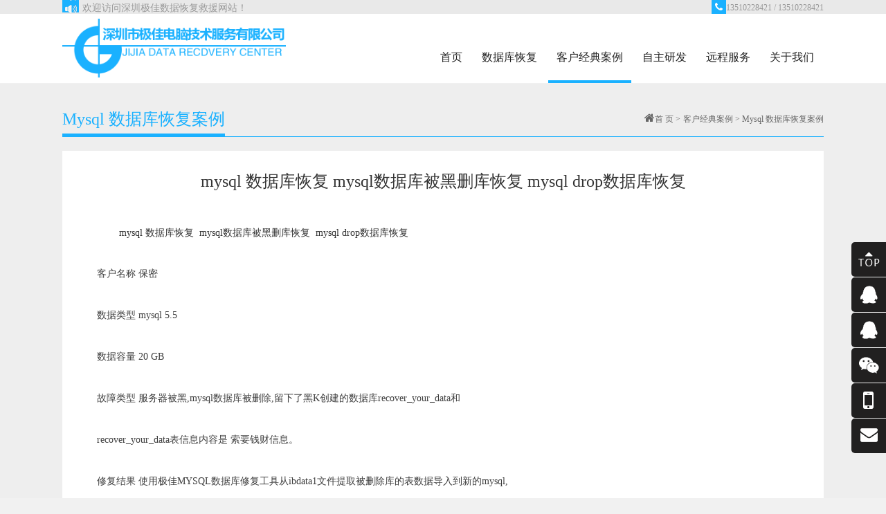

--- FILE ---
content_type: text/html
request_url: http://sql119.com/2024/0512/2185.html
body_size: 4049
content:
<!DOCTYPE html PUBLIC "-//W3C//DTD XHTML 1.0 Transitional//EN" "http://www.w3.org/TR/xhtml1/DTD/xhtml1-transitional.dtd">
<html xmlns="http://www.w3.org/1999/xhtml">

<HEAD>
<META http-equiv=Content-Type content="text/html; charset=utf-8" />
<TITLE>mysql 数据库恢复  mysql数据库被黑删库恢复  mysql drop数据库恢复 </TITLE>

<meta name="description" content="深圳市极佳电脑技术服务有限公司,意为最好的数据恢复,致力于数据库恢复，SQL数据库恢复，mysql数据库恢复，oracle数据库恢复，sybase数据库恢复，极佳数据库修复" />

<meta name="keywords" content="mysql 数据库恢复  mysql数据库被黑删库恢复  mysql drop数据库恢复" />
	<meta http-equiv="X-UA-Compatible" content="IE=edge">
	<meta name="renderer" content="webkit">
	<meta name="viewport" content="width=device-width, initial-scale=1.0,maximum-scale=1.0" />

<link rel="stylesheet" href="/syd/font-awesome/css/font-awesome.min.css">
    <link rel="stylesheet" href="/syd/font-awesome/css/font-awesome-ie7.min.css">
	<link rel="stylesheet" href="/syd/css/all.css">
	<link rel="stylesheet" href="/syd/css/style.css" type="text/css" />
<!--IE6透明判断-->
<!--[if IE 6]>
<script src="/js/DD_belatedPNG_0.0.8a-min.js"></script>
<script>
DD_belatedPNG.fix('.png_ie6,.flipTransDot,.logo img');
</script>
<![endif]-->


<div class="rigFlotItem">
      <div class="noAnm"  style="text-align:center;">
            <a class="noAnm" id="top" style="position: relative;">
                <img class="noAnm" src="/img/top.png" style="left:10px;top:14px">
            </a>
      </div>
	  
    <div class="noAnm" _w="150px" style="top: 51px; width: 50px; overflow: hidden;">
            <a style="width: 50px; overflow: hidden;" class="noAnm"  href="http://wpa.qq.com/msgrd?v=3&amp;uin=254897536&amp;site=qq&amp;menu=yes" target="_blank">
                <img class="noAnm" src="/img/qq.png" style="left:13px;top:12px">
                <span class="noAnm">技术在线1</span>
            </a>
      </div>
	  
	  <div class="noAnm" _w="150px" style="top: 102px; width: 50px; overflow: hidden;">
            <a style="width: 50px; overflow: hidden;" class="noAnm"  href="http://wpa.qq.com/msgrd?v=3&amp;uin=1186505712&amp;site=qq&amp;menu=yes" target="_blank">
                <img class="noAnm" src="/img/qq.png" style="left:13px;top:12px">
                <span class="noAnm">技术在线2</span>
            </a>
      </div>
	  
    <div class="noAnm" _img="1" style="text-align:center;overflow:visible;top:153px;">
            <a class="noAnm" href="javascript:;">
                <img class="noAnm" src="/img/weixin.png" style="left:11px;top:13px">
        <span class="noAnm">关注微信</span>
            </a>
			            <img class="noAnm" style="width: 104px; height: 104px; display: none;max-width:none" src="/pic/images/syd001/ad_g/20170223/02531213s.jpg">
			      </div>
      <div class="noAnm" _w="180px" _phone="1" style="top: 204px; width: 50px;">
            <a style="width: 50px;" class="noAnm" href="javascript:;">
                <img class="noAnm" src="/img/phone.png" style="left:17px;top:12px">
                <span class="noAnm" style="font-size:16px;">13510228421</span>
            </a>
      </div>
    <div class="noAnm" _w="240px" style="top: 255px; width: 50px;">
            <a style="width: 50px;" class="noAnm" href="javascript:;">
                <img class="noAnm" src="/img/email.png" style="left:13px;top:14px">
                <span class="noAnm" style="font-size:16px;text-align:left;display:inline-block;padding-left:5px">254897536@qq.com</span>
            </a>
      </div>

	  
</div>






</HEAD>
<!--  头部 -->
 <BODY>



<div class="header">
    	<div class="tag picScroll clearfix">
    	    <div class="box">
	    		<div class="tag-l bd FL">
		    		<ul class="picList clearfix">
							    			<li><img src="/pic/images/syd001/ad_g/20170111/0505376s.png" alt="">欢迎访问深圳极佳数据恢复救援网站！</li>
							    		</ul>
	    		</div>
	    		<div class="tag-r FR"><i class="fa fa-phone"></i>13510228421 / 13510228421</div>
	        </div>
    	</div>
    	<div class="head-nav">
    		<div class="box">
    			<div class="logo FL">
    				<a href="/"><a href="/"><img  src="/pic/images/syd001/site_g/20170307/1124101s.png"   width=323  height=85   border="0"></a></a>
    			</div>
    			<div class="nav FR">
    				<ul class="clearfix">
    					<li ><a href="/">首页</a></li>
						    					<li ><a href="/g/DataBase/14/index.html">数据库恢复</a></li>
						    					<li class="on"><a href="/g/case/17/index.html">客户经典案例</a></li>
						    					<li ><a href="/g/research/9/index.html">自主研发</a></li>
						    					<li ><a href="/g/91/92/index.html">远程服务</a></li>
						    					<li ><a href="/g/about_us/11/index.html">关于我们</a></li>
						    				</ul>
    			</div>
    		</div>
    	</div>
    </div>
  <!-- end -->
  <!-- banner start -->
  
      <!-- end -->
	<div class="ban"></div>    <!-- main-->
    <div class="main">
    	<div class="sql">
    		<div class="box">
    			<div class="tit clearfix">
		   			<div class="tit-l FL">
		   				<span>Mysql 数据库恢复案例</span>
		   			</div>
		   			<div class="tit-r FR">
		   			     <span><i class="fa fa-home"></i></span><a href="/" title="首 页">首 页&nbsp;&gt;</a>&nbsp;<a href="/g/case/17/index.html" title="客户经典案例" >客户经典案例&nbsp;&gt;&nbsp;</a><a href="/g/case/22/index.html" class="s1" title="Mysql 数据库恢复案例">Mysql 数据库恢复案例</a>		   			</div>
		   		</div>
		   		<div class="sql-o">
			   		<div class="mysql">
			   			<h4>mysql 数据库恢复  mysql数据库被黑删库恢复  mysql drop数据库恢复</h4>
						
						<div style="color:#3E3E3E;font-size:14px; line-height:30px;margin-top:50px;"><p>&nbsp;mysql 数据库恢复&nbsp; mysql数据库被黑删库恢复&nbsp; mysql drop数据库恢复</p>
<div>&nbsp;</div>
<div>客户名称 保密</div>
<div>&nbsp;</div>
<div>数据类型 mysql 5.5</div>
<div>&nbsp;</div>
<div>数据容量 20 GB</div>
<div>&nbsp;</div>
<div>故障类型 服务器被黑,mysql数据库被删除,留下了黑K创建的数据库recover_your_data和</div>
<div>&nbsp;</div>
<div>recover_your_data表信息内容是 索要钱财信息。</div>
<div>&nbsp;</div>
<div>修复结果 使用极佳MYSQL数据库修复工具从ibdata1文件提取被删除库的表数据导入到新的mysql,</div>
<div>&nbsp;</div>
<div>经过客户验收需要的表数据恢复率100%.</div>
<div>&nbsp;</div>
<div>耗费工时 3 小时</div>
<div>&nbsp;</div>
<div>深圳极佳数据救援中心友情提醒：重要数据一定要勤备份，遇到数据丢失 数据损坏 等问题，要第</div>
<div>&nbsp;</div>
<div>一时间联系专业人士。对于各类主流数据库，我们可以做最底层的数据恢复及数据修复，对于数据库</div>
<div>&nbsp;</div>
<div>的某些特定故障我们保证数据库100%原模原样恢复，无论多大的数据库都立等可取。</div>
<div><img src="/pic/images/20240512165313.jpg" width="578" height="434" alt="" /></div></div>
			   		
			   		</div>
			   	</div>
			   	<div class="sql-o">
			   	    <div class="articl picScro">
			   	    	<span>相关文章</span>
						 <div class="bd">
			   	    	<ul class="clearfix">
									   	    		<li><a href="/2025/0706/2232.html"><img src="/pic/images/syd001/news_g/20250706/1119052232s.jpg" alt=""><p>mysql 数据库5.5恢复  mysql数据库被黑恢复  mysql5.5数据库删除数据库恢复</p></a></li>
			   	    				   	    		<li><a href="/2025/0618/2230.html"><img src="/pic/images/syd001/news_g/20250618/0930292230s.jpg" alt=""><p>mysql 数据库5.7恢复  mysql数据库被黑恢复  mysql5.7数据库删除数据库恢复</p></a></li>
			   	    				   	    		<li><a href="/2024/1023/2214.html"><img src="/pic/images/syd001/news_g/20241023/1009352214s.jpg" alt=""><p>mysql 数据库8.0恢复  mysql数据库被黑恢复  mysql8.0数据库删除数据库恢复</p></a></li>
			   	    				   	    		<li><a href="/2024/0918/2210.html"><img src="/pic/images/syd001/news_g/20240918/0857012210s.jpg" alt=""><p>mysql 数据库8.0恢复  mysql数据库被黑恢复  mysql8.0数据库删除数据库恢复</p></a></li>
			   	    				   	    		<li><a href="/2024/0819/2206.html"><img src="/pic/images/syd001/news_g/20240819/0955322206s.jpg" alt=""><p>mysql 数据库中毒.devos解密恢复  mysql数据库被黑恢复  mysql8.0数据库恢复</p></a></li>
			   	    							</ul>
						</div>
			   	    </div>
			   	</div>
    		</div>
    	</div>
    </div>
 <!-- end -->












 <!-- foot start -->
   <div class="foot">
	    <section id="bottom">
		    <div class="bot-t box">
		        <div class="menu">
		            <div class="heading">
		                <h2>极佳数据恢复救援中心网站导航</h2><i></i>
		            </div>
		            <ul>
							                <li><a href="/g/DataBase/14/index.html">数据库恢复</a></li>
							                <li><a href="/g/case/17/index.html">客户经典案例</a></li>
							                <li><a href="/g/research/9/index.html">自主研发</a></li>
							                <li><a href="/g/91/92/index.html">远程服务</a></li>
							                <li><a href="/g/about_us/11/index.html">关于我们</a></li>
							            </ul>
		        </div>
		        <div class="contacts">
		            <div class="heading">
							                <h2>联系我们</h2><i></i>
		            </div>
		            <p>极佳技术总监：<a target="_blank" href="http://wpa.qq.com/msgrd?v=3&amp;uin=254897536&amp;site=qq&amp;menu=yes"><img border="0" src="http://wpa.qq.com/pa?p=2:254897536:51" alt="点这里给我发消息" /></a></p>
<p>电话： 13510228421</p>
<p>手机：13510228421  7x24小时开机</p>
<p>地址：深圳市龙华区中海汇德理花园2栋1单元1903</p>
<p>欢迎随时联系我们~！</p>		                
		            </p>
		        </div>
		        <div class="link">
		            <div class="heading">
		                <h2>友情链接</h2><i></i>
		            </div>
		            <article>
		                				        <a  href="#">深圳做网站</a></br>
		                				        <a  href="http://www.sql110.com">极佳数据库修复中心</a></br>
		                				        <a  href="http://www.crsky.com">霏凡软件网</a></br>
		                  
			        </article>
		        </div>
		    </div>
		</section>
		<div class="foot-info">
			<div class="box">
		        <div class="tel">
		            <i class="fa fa-mobile"></i>
		            <div>
		                <p>Telephone</p>
		                <h2>13510228421</h2>
		            </div>
		        </div>
		        <div class="follow">
						            <a href="http://wpa.qq.com/msgrd?v=3&uin=1186505712&site=qq&menu=yes" target="_blank">
		                <i class="fa fa-经理在线"></i>
		            </a>
								            <a href="http://wpa.qq.com/msgrd?v=3&uin=254897536&site=qq&menu=yes" target="_blank">
		                <i class="fa fa-技术在线"></i>
		            </a>
						
		        </div>
		        <div class="copyright">
		            <h2>版权所有 深圳极佳电脑技术服务有限公司&nbsp;&copy;copyright 2008-2023 ( jay120.com ) All rights reserved.</h2>
<p><a href="http://www.sql119.com/g/DataBase/14/index.html">数据库修复</a>|<a href="http://www.sql119.com/g/DataBase/14/index.html">SQL数据库恢复</a>|<a href="http://www.sql119.com/g/DataBase/33/index.html">mysql数据库恢复</a>|<a href="http://www.sql119.com/g/DataBase/32/index.html">oracle数据库恢复</a>|<a href="http://www.sql119.com/g/DataBase/16/index.html">sybase数据库恢复</a>|<a href="http://www.sql119.com/g/about_us/11/index.html">极佳数据库修复</a>&nbsp;<span style="color: rgb(61, 61, 61); font-family: PingFangSC, &quot;helvetica neue&quot;, &quot;hiragino sans gb&quot;, arial, &quot;microsoft yahei ui&quot;, &quot;microsoft yahei&quot;, simsun, sans-serif;"><a href="https://beian.miit.gov.cn">粤ICP备17000871号</a></span></p>		        </div>
    		</div>
		</div>
   </div>
<!-- end -->

<script type='text/javascript' src='/js/jquery.js'></script>
 
 <script type="text/javascript" src="/js/jquery.flexslider-min.js"></script>
<script type='text/javascript' src='/js/myjq.js'></script>


<script type="text/javascript" src="/js/jquery.SuperSlide.2.1.1.js"></script>
<script type="text/javascript">


jQuery(".picScroll-left").slide({mainCell:".bd ul",autoPage:true,effect:"leftLoop",autoPlay:true,vis:4,delayTime:1000,trigger:"click"});

jQuery(".picScroll").slide({mainCell:".bd ul",autoPage:true,effect:"topLoop",autoPlay:true,vis:1,delayTime:1000,trigger:"click"});

jQuery(".picScroll-top").slide({mainCell:".bd ul",autoPage:true,effect:"topLoop",autoPlay:true,vis:7,delayTime:1000,trigger:"click"});

jQuery(".picScro").slide({mainCell:".bd ul",autoPage:true,effect:"leftLoop",autoPlay:true,vis:4,delayTime:1000,trigger:"click"});


 </script>

 <script type="text/javascript">
	$(function(){
		$('.flexslider').flexslider({
			directionNav: true,
			pauseOnAction: false,
			controlNav: true,
			slideshowSpeed: 5000
		});
	});
</script>

 <!-- 轮播<script type="text/javascript" src="/js/jquery-1.8.3.min.js"></script>
<script type="text/javascript" src="/js/jquery.banner.revolution.min.js"></script>
<script type="text/javascript" src="/js/banner.js"></script>-->

</body>
</html>

--- FILE ---
content_type: text/css
request_url: http://sql119.com/syd/font-awesome/css/font-awesome-ie7.min.css
body_size: 5089
content:
/*!
 *  Font Awesome 4.2.0 For IE7 By ThinkCMF.com
 *  Font Awesome 4.2.0 IE7 解决方案(ThinkCMF出品)
 *  -------------------------------------------------------------------------------------------
 *  这是ThinkCMF专门为Font Awesome 4.2.0设计的字体图标IE7解决方案，使用时请注意Font Awesome版本
 *  ThinkCMF力求成为中国最好的PHP内容管理框架
 *	我们要做的就是让程序要写更少的代码
 *  我们有一流的PHP工程师，同样我们也有牛叉的前端工程师
 *  -------------------------------------------------------------------------------------------
 *  Author - ThinkCMF
 *  Email: cmf@simplewind.net
 *  Website: http://www.thinkcmf.com
 */
.fa-large{font-size:1.3333333333333333em;margin-top:-4px;padding-top:3px;margin-bottom:-4px;padding-bottom:3px;vertical-align:middle;}.nav [class^="fa-"],.nav [class*=" fa-"]{vertical-align:inherit;margin-top:-4px;padding-top:3px;margin-bottom:-4px;padding-bottom:3px;}.nav [class^="fa-"].fa-large,.nav [class*=" fa-"].fa-large{vertical-align:-25%;}.nav-pills [class^="fa-"].fa-large,.nav-tabs [class^="fa-"].fa-large,.nav-pills [class*=" fa-"].fa-large,.nav-tabs [class*=" fa-"].fa-large{line-height:.75em;margin-top:-7px;padding-top:5px;margin-bottom:-5px;padding-bottom:4px;}.btn [class^="fa-"].pull-left,.btn [class*=" fa-"].pull-left,.btn [class^="fa-"].pull-right,.btn [class*=" fa-"].pull-right{vertical-align:inherit;}.btn [class^="fa-"].fa-large,.btn [class*=" fa-"].fa-large{margin-top:-0.5em;}a [class^="fa-"],a [class*=" fa-"]{cursor:pointer;}.fa-glass{*zoom:expression( this.runtimeStyle['zoom'] = '1',this.innerHTML = '&#xf000;');}.fa-glass{*zoom:expression( this.runtimeStyle['zoom'] = '1',this.innerHTML = '&#xf000;');}.fa-music{*zoom:expression( this.runtimeStyle['zoom'] = '1',this.innerHTML = '&#xf001;');}.fa-search{*zoom:expression( this.runtimeStyle['zoom'] = '1',this.innerHTML = '&#xf002;');}.fa-envelope-o{*zoom:expression( this.runtimeStyle['zoom'] = '1',this.innerHTML = '&#xf003;');}.fa-heart{*zoom:expression( this.runtimeStyle['zoom'] = '1',this.innerHTML = '&#xf004;');}.fa-star{*zoom:expression( this.runtimeStyle['zoom'] = '1',this.innerHTML = '&#xf005;');}.fa-star-o{*zoom:expression( this.runtimeStyle['zoom'] = '1',this.innerHTML = '&#xf006;');}.fa-user{*zoom:expression( this.runtimeStyle['zoom'] = '1',this.innerHTML = '&#xf007;');}.fa-film{*zoom:expression( this.runtimeStyle['zoom'] = '1',this.innerHTML = '&#xf008;');}.fa-th-large{*zoom:expression( this.runtimeStyle['zoom'] = '1',this.innerHTML = '&#xf009;');}.fa-th{*zoom:expression( this.runtimeStyle['zoom'] = '1',this.innerHTML = '&#xf00a;');}.fa-th-list{*zoom:expression( this.runtimeStyle['zoom'] = '1',this.innerHTML = '&#xf00b;');}.fa-check{*zoom:expression( this.runtimeStyle['zoom'] = '1',this.innerHTML = '&#xf00c;');}.fa-remove,.fa-close,.fa-times{*zoom:expression( this.runtimeStyle['zoom'] = '1',this.innerHTML = '&#xf00d;');}.fa-search-plus{*zoom:expression( this.runtimeStyle['zoom'] = '1',this.innerHTML = '&#xf00e;');}.fa-search-minus{*zoom:expression( this.runtimeStyle['zoom'] = '1',this.innerHTML = '&#xf010;');}.fa-power-off{*zoom:expression( this.runtimeStyle['zoom'] = '1',this.innerHTML = '&#xf011;');}.fa-signal{*zoom:expression( this.runtimeStyle['zoom'] = '1',this.innerHTML = '&#xf012;');}.fa-gear,.fa-cog{*zoom:expression( this.runtimeStyle['zoom'] = '1',this.innerHTML = '&#xf013;');}.fa-trash-o{*zoom:expression( this.runtimeStyle['zoom'] = '1',this.innerHTML = '&#xf014;');}.fa-home{*zoom:expression( this.runtimeStyle['zoom'] = '1',this.innerHTML = '&#xf015;');}.fa-file-o{*zoom:expression( this.runtimeStyle['zoom'] = '1',this.innerHTML = '&#xf016;');}.fa-clock-o{*zoom:expression( this.runtimeStyle['zoom'] = '1',this.innerHTML = '&#xf017;');}.fa-road{*zoom:expression( this.runtimeStyle['zoom'] = '1',this.innerHTML = '&#xf018;');}.fa-download{*zoom:expression( this.runtimeStyle['zoom'] = '1',this.innerHTML = '&#xf019;');}.fa-arrow-circle-o-down{*zoom:expression( this.runtimeStyle['zoom'] = '1',this.innerHTML = '&#xf01a;');}.fa-arrow-circle-o-up{*zoom:expression( this.runtimeStyle['zoom'] = '1',this.innerHTML = '&#xf01b;');}.fa-inbox{*zoom:expression( this.runtimeStyle['zoom'] = '1',this.innerHTML = '&#xf01c;');}.fa-play-circle-o{*zoom:expression( this.runtimeStyle['zoom'] = '1',this.innerHTML = '&#xf01d;');}.fa-rotate-right,.fa-repeat{*zoom:expression( this.runtimeStyle['zoom'] = '1',this.innerHTML = '&#xf01e;');}.fa-refresh{*zoom:expression( this.runtimeStyle['zoom'] = '1',this.innerHTML = '&#xf021;');}.fa-list-alt{*zoom:expression( this.runtimeStyle['zoom'] = '1',this.innerHTML = '&#xf022;');}.fa-lock{*zoom:expression( this.runtimeStyle['zoom'] = '1',this.innerHTML = '&#xf023;');}.fa-flag{*zoom:expression( this.runtimeStyle['zoom'] = '1',this.innerHTML = '&#xf024;');}.fa-headphones{*zoom:expression( this.runtimeStyle['zoom'] = '1',this.innerHTML = '&#xf025;');}.fa-volume-off{*zoom:expression( this.runtimeStyle['zoom'] = '1',this.innerHTML = '&#xf026;');}.fa-volume-down{*zoom:expression( this.runtimeStyle['zoom'] = '1',this.innerHTML = '&#xf027;');}.fa-volume-up{*zoom:expression( this.runtimeStyle['zoom'] = '1',this.innerHTML = '&#xf028;');}.fa-qrcode{*zoom:expression( this.runtimeStyle['zoom'] = '1',this.innerHTML = '&#xf029;');}.fa-barcode{*zoom:expression( this.runtimeStyle['zoom'] = '1',this.innerHTML = '&#xf02a;');}.fa-tag{*zoom:expression( this.runtimeStyle['zoom'] = '1',this.innerHTML = '&#xf02b;');}.fa-tags{*zoom:expression( this.runtimeStyle['zoom'] = '1',this.innerHTML = '&#xf02c;');}.fa-book{*zoom:expression( this.runtimeStyle['zoom'] = '1',this.innerHTML = '&#xf02d;');}.fa-bookmark{*zoom:expression( this.runtimeStyle['zoom'] = '1',this.innerHTML = '&#xf02e;');}.fa-print{*zoom:expression( this.runtimeStyle['zoom'] = '1',this.innerHTML = '&#xf02f;');}.fa-camera{*zoom:expression( this.runtimeStyle['zoom'] = '1',this.innerHTML = '&#xf030;');}.fa-font{*zoom:expression( this.runtimeStyle['zoom'] = '1',this.innerHTML = '&#xf031;');}.fa-bold{*zoom:expression( this.runtimeStyle['zoom'] = '1',this.innerHTML = '&#xf032;');}.fa-italic{*zoom:expression( this.runtimeStyle['zoom'] = '1',this.innerHTML = '&#xf033;');}.fa-text-height{*zoom:expression( this.runtimeStyle['zoom'] = '1',this.innerHTML = '&#xf034;');}.fa-text-width{*zoom:expression( this.runtimeStyle['zoom'] = '1',this.innerHTML = '&#xf035;');}.fa-align-left{*zoom:expression( this.runtimeStyle['zoom'] = '1',this.innerHTML = '&#xf036;');}.fa-align-center{*zoom:expression( this.runtimeStyle['zoom'] = '1',this.innerHTML = '&#xf037;');}.fa-align-right{*zoom:expression( this.runtimeStyle['zoom'] = '1',this.innerHTML = '&#xf038;');}.fa-align-justify{*zoom:expression( this.runtimeStyle['zoom'] = '1',this.innerHTML = '&#xf039;');}.fa-list{*zoom:expression( this.runtimeStyle['zoom'] = '1',this.innerHTML = '&#xf03a;');}.fa-dedent,.fa-outdent{*zoom:expression( this.runtimeStyle['zoom'] = '1',this.innerHTML = '&#xf03b;');}.fa-indent{*zoom:expression( this.runtimeStyle['zoom'] = '1',this.innerHTML = '&#xf03c;');}.fa-video-camera{*zoom:expression( this.runtimeStyle['zoom'] = '1',this.innerHTML = '&#xf03d;');}.fa-photo,.fa-image,.fa-picture-o{*zoom:expression( this.runtimeStyle['zoom'] = '1',this.innerHTML = '&#xf03e;');}.fa-pencil{*zoom:expression( this.runtimeStyle['zoom'] = '1',this.innerHTML = '&#xf040;');}.fa-map-marker{*zoom:expression( this.runtimeStyle['zoom'] = '1',this.innerHTML = '&#xf041;');}.fa-adjust{*zoom:expression( this.runtimeStyle['zoom'] = '1',this.innerHTML = '&#xf042;');}.fa-tint{*zoom:expression( this.runtimeStyle['zoom'] = '1',this.innerHTML = '&#xf043;');}.fa-edit,.fa-pencil-square-o{*zoom:expression( this.runtimeStyle['zoom'] = '1',this.innerHTML = '&#xf044;');}.fa-share-square-o{*zoom:expression( this.runtimeStyle['zoom'] = '1',this.innerHTML = '&#xf045;');}.fa-check-square-o{*zoom:expression( this.runtimeStyle['zoom'] = '1',this.innerHTML = '&#xf046;');}.fa-arrows{*zoom:expression( this.runtimeStyle['zoom'] = '1',this.innerHTML = '&#xf047;');}.fa-step-backward{*zoom:expression( this.runtimeStyle['zoom'] = '1',this.innerHTML = '&#xf048;');}.fa-fast-backward{*zoom:expression( this.runtimeStyle['zoom'] = '1',this.innerHTML = '&#xf049;');}.fa-backward{*zoom:expression( this.runtimeStyle['zoom'] = '1',this.innerHTML = '&#xf04a;');}.fa-play{*zoom:expression( this.runtimeStyle['zoom'] = '1',this.innerHTML = '&#xf04b;');}.fa-pause{*zoom:expression( this.runtimeStyle['zoom'] = '1',this.innerHTML = '&#xf04c;');}.fa-stop{*zoom:expression( this.runtimeStyle['zoom'] = '1',this.innerHTML = '&#xf04d;');}.fa-forward{*zoom:expression( this.runtimeStyle['zoom'] = '1',this.innerHTML = '&#xf04e;');}.fa-fast-forward{*zoom:expression( this.runtimeStyle['zoom'] = '1',this.innerHTML = '&#xf050;');}.fa-step-forward{*zoom:expression( this.runtimeStyle['zoom'] = '1',this.innerHTML = '&#xf051;');}.fa-eject{*zoom:expression( this.runtimeStyle['zoom'] = '1',this.innerHTML = '&#xf052;');}.fa-chevron-left{*zoom:expression( this.runtimeStyle['zoom'] = '1',this.innerHTML = '&#xf053;');}.fa-chevron-right{*zoom:expression( this.runtimeStyle['zoom'] = '1',this.innerHTML = '&#xf054;');}.fa-plus-circle{*zoom:expression( this.runtimeStyle['zoom'] = '1',this.innerHTML = '&#xf055;');}.fa-minus-circle{*zoom:expression( this.runtimeStyle['zoom'] = '1',this.innerHTML = '&#xf056;');}.fa-times-circle{*zoom:expression( this.runtimeStyle['zoom'] = '1',this.innerHTML = '&#xf057;');}.fa-check-circle{*zoom:expression( this.runtimeStyle['zoom'] = '1',this.innerHTML = '&#xf058;');}.fa-question-circle{*zoom:expression( this.runtimeStyle['zoom'] = '1',this.innerHTML = '&#xf059;');}.fa-info-circle{*zoom:expression( this.runtimeStyle['zoom'] = '1',this.innerHTML = '&#xf05a;');}.fa-crosshairs{*zoom:expression( this.runtimeStyle['zoom'] = '1',this.innerHTML = '&#xf05b;');}.fa-times-circle-o{*zoom:expression( this.runtimeStyle['zoom'] = '1',this.innerHTML = '&#xf05c;');}.fa-check-circle-o{*zoom:expression( this.runtimeStyle['zoom'] = '1',this.innerHTML = '&#xf05d;');}.fa-ban{*zoom:expression( this.runtimeStyle['zoom'] = '1',this.innerHTML = '&#xf05e;');}.fa-arrow-left{*zoom:expression( this.runtimeStyle['zoom'] = '1',this.innerHTML = '&#xf060;');}.fa-arrow-right{*zoom:expression( this.runtimeStyle['zoom'] = '1',this.innerHTML = '&#xf061;');}.fa-arrow-up{*zoom:expression( this.runtimeStyle['zoom'] = '1',this.innerHTML = '&#xf062;');}.fa-arrow-down{*zoom:expression( this.runtimeStyle['zoom'] = '1',this.innerHTML = '&#xf063;');}.fa-mail-forward,.fa-share{*zoom:expression( this.runtimeStyle['zoom'] = '1',this.innerHTML = '&#xf064;');}.fa-expand{*zoom:expression( this.runtimeStyle['zoom'] = '1',this.innerHTML = '&#xf065;');}.fa-compress{*zoom:expression( this.runtimeStyle['zoom'] = '1',this.innerHTML = '&#xf066;');}.fa-plus{*zoom:expression( this.runtimeStyle['zoom'] = '1',this.innerHTML = '&#xf067;');}.fa-minus{*zoom:expression( this.runtimeStyle['zoom'] = '1',this.innerHTML = '&#xf068;');}.fa-asterisk{*zoom:expression( this.runtimeStyle['zoom'] = '1',this.innerHTML = '&#xf069;');}.fa-exclamation-circle{*zoom:expression( this.runtimeStyle['zoom'] = '1',this.innerHTML = '&#xf06a;');}.fa-gift{*zoom:expression( this.runtimeStyle['zoom'] = '1',this.innerHTML = '&#xf06b;');}.fa-leaf{*zoom:expression( this.runtimeStyle['zoom'] = '1',this.innerHTML = '&#xf06c;');}.fa-fire{*zoom:expression( this.runtimeStyle['zoom'] = '1',this.innerHTML = '&#xf06d;');}.fa-eye{*zoom:expression( this.runtimeStyle['zoom'] = '1',this.innerHTML = '&#xf06e;');}.fa-eye-slash{*zoom:expression( this.runtimeStyle['zoom'] = '1',this.innerHTML = '&#xf070;');}.fa-warning,.fa-exclamation-triangle{*zoom:expression( this.runtimeStyle['zoom'] = '1',this.innerHTML = '&#xf071;');}.fa-plane{*zoom:expression( this.runtimeStyle['zoom'] = '1',this.innerHTML = '&#xf072;');}.fa-calendar{*zoom:expression( this.runtimeStyle['zoom'] = '1',this.innerHTML = '&#xf073;');}.fa-random{*zoom:expression( this.runtimeStyle['zoom'] = '1',this.innerHTML = '&#xf074;');}.fa-comment{*zoom:expression( this.runtimeStyle['zoom'] = '1',this.innerHTML = '&#xf075;');}.fa-magnet{*zoom:expression( this.runtimeStyle['zoom'] = '1',this.innerHTML = '&#xf076;');}.fa-chevron-up{*zoom:expression( this.runtimeStyle['zoom'] = '1',this.innerHTML = '&#xf077;');}.fa-chevron-down{*zoom:expression( this.runtimeStyle['zoom'] = '1',this.innerHTML = '&#xf078;');}.fa-retweet{*zoom:expression( this.runtimeStyle['zoom'] = '1',this.innerHTML = '&#xf079;');}.fa-shopping-cart{*zoom:expression( this.runtimeStyle['zoom'] = '1',this.innerHTML = '&#xf07a;');}.fa-folder{*zoom:expression( this.runtimeStyle['zoom'] = '1',this.innerHTML = '&#xf07b;');}.fa-folder-open{*zoom:expression( this.runtimeStyle['zoom'] = '1',this.innerHTML = '&#xf07c;');}.fa-arrows-v{*zoom:expression( this.runtimeStyle['zoom'] = '1',this.innerHTML = '&#xf07d;');}.fa-arrows-h{*zoom:expression( this.runtimeStyle['zoom'] = '1',this.innerHTML = '&#xf07e;');}.fa-bar-chart-o,.fa-bar-chart{*zoom:expression( this.runtimeStyle['zoom'] = '1',this.innerHTML = '&#xf080;');}.fa-twitter-square{*zoom:expression( this.runtimeStyle['zoom'] = '1',this.innerHTML = '&#xf081;');}.fa-facebook-square{*zoom:expression( this.runtimeStyle['zoom'] = '1',this.innerHTML = '&#xf082;');}.fa-camera-retro{*zoom:expression( this.runtimeStyle['zoom'] = '1',this.innerHTML = '&#xf083;');}.fa-key{*zoom:expression( this.runtimeStyle['zoom'] = '1',this.innerHTML = '&#xf084;');}.fa-gears,.fa-cogs{*zoom:expression( this.runtimeStyle['zoom'] = '1',this.innerHTML = '&#xf085;');}.fa-comments{*zoom:expression( this.runtimeStyle['zoom'] = '1',this.innerHTML = '&#xf086;');}.fa-thumbs-o-up{*zoom:expression( this.runtimeStyle['zoom'] = '1',this.innerHTML = '&#xf087;');}.fa-thumbs-o-down{*zoom:expression( this.runtimeStyle['zoom'] = '1',this.innerHTML = '&#xf088;');}.fa-star-half{*zoom:expression( this.runtimeStyle['zoom'] = '1',this.innerHTML = '&#xf089;');}.fa-heart-o{*zoom:expression( this.runtimeStyle['zoom'] = '1',this.innerHTML = '&#xf08a;');}.fa-sign-out{*zoom:expression( this.runtimeStyle['zoom'] = '1',this.innerHTML = '&#xf08b;');}.fa-linkedin-square{*zoom:expression( this.runtimeStyle['zoom'] = '1',this.innerHTML = '&#xf08c;');}.fa-thumb-tack{*zoom:expression( this.runtimeStyle['zoom'] = '1',this.innerHTML = '&#xf08d;');}.fa-external-link{*zoom:expression( this.runtimeStyle['zoom'] = '1',this.innerHTML = '&#xf08e;');}.fa-sign-in{*zoom:expression( this.runtimeStyle['zoom'] = '1',this.innerHTML = '&#xf090;');}.fa-trophy{*zoom:expression( this.runtimeStyle['zoom'] = '1',this.innerHTML = '&#xf091;');}.fa-github-square{*zoom:expression( this.runtimeStyle['zoom'] = '1',this.innerHTML = '&#xf092;');}.fa-upload{*zoom:expression( this.runtimeStyle['zoom'] = '1',this.innerHTML = '&#xf093;');}.fa-lemon-o{*zoom:expression( this.runtimeStyle['zoom'] = '1',this.innerHTML = '&#xf094;');}.fa-phone{*zoom:expression( this.runtimeStyle['zoom'] = '1',this.innerHTML = '&#xf095;');}.fa-square-o{*zoom:expression( this.runtimeStyle['zoom'] = '1',this.innerHTML = '&#xf096;');}.fa-bookmark-o{*zoom:expression( this.runtimeStyle['zoom'] = '1',this.innerHTML = '&#xf097;');}.fa-phone-square{*zoom:expression( this.runtimeStyle['zoom'] = '1',this.innerHTML = '&#xf098;');}.fa-twitter{*zoom:expression( this.runtimeStyle['zoom'] = '1',this.innerHTML = '&#xf099;');}.fa-facebook{*zoom:expression( this.runtimeStyle['zoom'] = '1',this.innerHTML = '&#xf09a;');}.fa-github{*zoom:expression( this.runtimeStyle['zoom'] = '1',this.innerHTML = '&#xf09b;');}.fa-unlock{*zoom:expression( this.runtimeStyle['zoom'] = '1',this.innerHTML = '&#xf09c;');}.fa-credit-card{*zoom:expression( this.runtimeStyle['zoom'] = '1',this.innerHTML = '&#xf09d;');}.fa-rss{*zoom:expression( this.runtimeStyle['zoom'] = '1',this.innerHTML = '&#xf09e;');}.fa-hdd-o{*zoom:expression( this.runtimeStyle['zoom'] = '1',this.innerHTML = '&#xf0a0;');}.fa-bullhorn{*zoom:expression( this.runtimeStyle['zoom'] = '1',this.innerHTML = '&#xf0a1;');}.fa-bell{*zoom:expression( this.runtimeStyle['zoom'] = '1',this.innerHTML = '&#xf0f3;');}.fa-certificate{*zoom:expression( this.runtimeStyle['zoom'] = '1',this.innerHTML = '&#xf0a3;');}.fa-hand-o-right{*zoom:expression( this.runtimeStyle['zoom'] = '1',this.innerHTML = '&#xf0a4;');}.fa-hand-o-left{*zoom:expression( this.runtimeStyle['zoom'] = '1',this.innerHTML = '&#xf0a5;');}.fa-hand-o-up{*zoom:expression( this.runtimeStyle['zoom'] = '1',this.innerHTML = '&#xf0a6;');}.fa-hand-o-down{*zoom:expression( this.runtimeStyle['zoom'] = '1',this.innerHTML = '&#xf0a7;');}.fa-arrow-circle-left{*zoom:expression( this.runtimeStyle['zoom'] = '1',this.innerHTML = '&#xf0a8;');}.fa-arrow-circle-right{*zoom:expression( this.runtimeStyle['zoom'] = '1',this.innerHTML = '&#xf0a9;');}.fa-arrow-circle-up{*zoom:expression( this.runtimeStyle['zoom'] = '1',this.innerHTML = '&#xf0aa;');}.fa-arrow-circle-down{*zoom:expression( this.runtimeStyle['zoom'] = '1',this.innerHTML = '&#xf0ab;');}.fa-globe{*zoom:expression( this.runtimeStyle['zoom'] = '1',this.innerHTML = '&#xf0ac;');}.fa-wrench{*zoom:expression( this.runtimeStyle['zoom'] = '1',this.innerHTML = '&#xf0ad;');}.fa-tasks{*zoom:expression( this.runtimeStyle['zoom'] = '1',this.innerHTML = '&#xf0ae;');}.fa-filter{*zoom:expression( this.runtimeStyle['zoom'] = '1',this.innerHTML = '&#xf0b0;');}.fa-briefcase{*zoom:expression( this.runtimeStyle['zoom'] = '1',this.innerHTML = '&#xf0b1;');}.fa-arrows-alt{*zoom:expression( this.runtimeStyle['zoom'] = '1',this.innerHTML = '&#xf0b2;');}.fa-group,.fa-users{*zoom:expression( this.runtimeStyle['zoom'] = '1',this.innerHTML = '&#xf0c0;');}.fa-chain,.fa-link{*zoom:expression( this.runtimeStyle['zoom'] = '1',this.innerHTML = '&#xf0c1;');}.fa-cloud{*zoom:expression( this.runtimeStyle['zoom'] = '1',this.innerHTML = '&#xf0c2;');}.fa-flask{*zoom:expression( this.runtimeStyle['zoom'] = '1',this.innerHTML = '&#xf0c3;');}.fa-cut,.fa-scissors{*zoom:expression( this.runtimeStyle['zoom'] = '1',this.innerHTML = '&#xf0c4;');}.fa-copy,.fa-files-o{*zoom:expression( this.runtimeStyle['zoom'] = '1',this.innerHTML = '&#xf0c5;');}.fa-paperclip{*zoom:expression( this.runtimeStyle['zoom'] = '1',this.innerHTML = '&#xf0c6;');}.fa-save,.fa-floppy-o{*zoom:expression( this.runtimeStyle['zoom'] = '1',this.innerHTML = '&#xf0c7;');}.fa-square{*zoom:expression( this.runtimeStyle['zoom'] = '1',this.innerHTML = '&#xf0c8;');}.fa-navicon,.fa-reorder,.fa-bars{*zoom:expression( this.runtimeStyle['zoom'] = '1',this.innerHTML = '&#xf0c9;');}.fa-list-ul{*zoom:expression( this.runtimeStyle['zoom'] = '1',this.innerHTML = '&#xf0ca;');}.fa-list-ol{*zoom:expression( this.runtimeStyle['zoom'] = '1',this.innerHTML = '&#xf0cb;');}.fa-strikethrough{*zoom:expression( this.runtimeStyle['zoom'] = '1',this.innerHTML = '&#xf0cc;');}.fa-underline{*zoom:expression( this.runtimeStyle['zoom'] = '1',this.innerHTML = '&#xf0cd;');}.fa-table{*zoom:expression( this.runtimeStyle['zoom'] = '1',this.innerHTML = '&#xf0ce;');}.fa-magic{*zoom:expression( this.runtimeStyle['zoom'] = '1',this.innerHTML = '&#xf0d0;');}.fa-truck{*zoom:expression( this.runtimeStyle['zoom'] = '1',this.innerHTML = '&#xf0d1;');}.fa-pinterest{*zoom:expression( this.runtimeStyle['zoom'] = '1',this.innerHTML = '&#xf0d2;');}.fa-pinterest-square{*zoom:expression( this.runtimeStyle['zoom'] = '1',this.innerHTML = '&#xf0d3;');}.fa-google-plus-square{*zoom:expression( this.runtimeStyle['zoom'] = '1',this.innerHTML = '&#xf0d4;');}.fa-google-plus{*zoom:expression( this.runtimeStyle['zoom'] = '1',this.innerHTML = '&#xf0d5;');}.fa-money{*zoom:expression( this.runtimeStyle['zoom'] = '1',this.innerHTML = '&#xf0d6;');}.fa-caret-down{*zoom:expression( this.runtimeStyle['zoom'] = '1',this.innerHTML = '&#xf0d7;');}.fa-caret-up{*zoom:expression( this.runtimeStyle['zoom'] = '1',this.innerHTML = '&#xf0d8;');}.fa-caret-left{*zoom:expression( this.runtimeStyle['zoom'] = '1',this.innerHTML = '&#xf0d9;');}.fa-caret-right{*zoom:expression( this.runtimeStyle['zoom'] = '1',this.innerHTML = '&#xf0da;');}.fa-columns{*zoom:expression( this.runtimeStyle['zoom'] = '1',this.innerHTML = '&#xf0db;');}.fa-unsorted,.fa-sort{*zoom:expression( this.runtimeStyle['zoom'] = '1',this.innerHTML = '&#xf0dc;');}.fa-sort-down,.fa-sort-desc{*zoom:expression( this.runtimeStyle['zoom'] = '1',this.innerHTML = '&#xf0dd;');}.fa-sort-up,.fa-sort-asc{*zoom:expression( this.runtimeStyle['zoom'] = '1',this.innerHTML = '&#xf0de;');}.fa-envelope{*zoom:expression( this.runtimeStyle['zoom'] = '1',this.innerHTML = '&#xf0e0;');}.fa-linkedin{*zoom:expression( this.runtimeStyle['zoom'] = '1',this.innerHTML = '&#xf0e1;');}.fa-rotate-left,.fa-undo{*zoom:expression( this.runtimeStyle['zoom'] = '1',this.innerHTML = '&#xf0e2;');}.fa-legal,.fa-gavel{*zoom:expression( this.runtimeStyle['zoom'] = '1',this.innerHTML = '&#xf0e3;');}.fa-dashboard,.fa-tachometer{*zoom:expression( this.runtimeStyle['zoom'] = '1',this.innerHTML = '&#xf0e4;');}.fa-comment-o{*zoom:expression( this.runtimeStyle['zoom'] = '1',this.innerHTML = '&#xf0e5;');}.fa-comments-o{*zoom:expression( this.runtimeStyle['zoom'] = '1',this.innerHTML = '&#xf0e6;');}.fa-flash,.fa-bolt{*zoom:expression( this.runtimeStyle['zoom'] = '1',this.innerHTML = '&#xf0e7;');}.fa-sitemap{*zoom:expression( this.runtimeStyle['zoom'] = '1',this.innerHTML = '&#xf0e8;');}.fa-umbrella{*zoom:expression( this.runtimeStyle['zoom'] = '1',this.innerHTML = '&#xf0e9;');}.fa-paste,.fa-clipboard{*zoom:expression( this.runtimeStyle['zoom'] = '1',this.innerHTML = '&#xf0ea;');}.fa-lightbulb-o{*zoom:expression( this.runtimeStyle['zoom'] = '1',this.innerHTML = '&#xf0eb;');}.fa-exchange{*zoom:expression( this.runtimeStyle['zoom'] = '1',this.innerHTML = '&#xf0ec;');}.fa-cloud-download{*zoom:expression( this.runtimeStyle['zoom'] = '1',this.innerHTML = '&#xf0ed;');}.fa-cloud-upload{*zoom:expression( this.runtimeStyle['zoom'] = '1',this.innerHTML = '&#xf0ee;');}.fa-user-md{*zoom:expression( this.runtimeStyle['zoom'] = '1',this.innerHTML = '&#xf0f0;');}.fa-stethoscope{*zoom:expression( this.runtimeStyle['zoom'] = '1',this.innerHTML = '&#xf0f1;');}.fa-suitcase{*zoom:expression( this.runtimeStyle['zoom'] = '1',this.innerHTML = '&#xf0f2;');}.fa-bell-o{*zoom:expression( this.runtimeStyle['zoom'] = '1',this.innerHTML = '&#xf0a2;');}.fa-coffee{*zoom:expression( this.runtimeStyle['zoom'] = '1',this.innerHTML = '&#xf0f4;');}.fa-cutlery{*zoom:expression( this.runtimeStyle['zoom'] = '1',this.innerHTML = '&#xf0f5;');}.fa-file-text-o{*zoom:expression( this.runtimeStyle['zoom'] = '1',this.innerHTML = '&#xf0f6;');}.fa-building-o{*zoom:expression( this.runtimeStyle['zoom'] = '1',this.innerHTML = '&#xf0f7;');}.fa-hospital-o{*zoom:expression( this.runtimeStyle['zoom'] = '1',this.innerHTML = '&#xf0f8;');}.fa-ambulance{*zoom:expression( this.runtimeStyle['zoom'] = '1',this.innerHTML = '&#xf0f9;');}.fa-medkit{*zoom:expression( this.runtimeStyle['zoom'] = '1',this.innerHTML = '&#xf0fa;');}.fa-fighter-jet{*zoom:expression( this.runtimeStyle['zoom'] = '1',this.innerHTML = '&#xf0fb;');}.fa-beer{*zoom:expression( this.runtimeStyle['zoom'] = '1',this.innerHTML = '&#xf0fc;');}.fa-h-square{*zoom:expression( this.runtimeStyle['zoom'] = '1',this.innerHTML = '&#xf0fd;');}.fa-plus-square{*zoom:expression( this.runtimeStyle['zoom'] = '1',this.innerHTML = '&#xf0fe;');}.fa-angle-double-left{*zoom:expression( this.runtimeStyle['zoom'] = '1',this.innerHTML = '&#xf100;');}.fa-angle-double-right{*zoom:expression( this.runtimeStyle['zoom'] = '1',this.innerHTML = '&#xf101;');}.fa-angle-double-up{*zoom:expression( this.runtimeStyle['zoom'] = '1',this.innerHTML = '&#xf102;');}.fa-angle-double-down{*zoom:expression( this.runtimeStyle['zoom'] = '1',this.innerHTML = '&#xf103;');}.fa-angle-left{*zoom:expression( this.runtimeStyle['zoom'] = '1',this.innerHTML = '&#xf104;');}.fa-angle-right{*zoom:expression( this.runtimeStyle['zoom'] = '1',this.innerHTML = '&#xf105;');}.fa-angle-up{*zoom:expression( this.runtimeStyle['zoom'] = '1',this.innerHTML = '&#xf106;');}.fa-angle-down{*zoom:expression( this.runtimeStyle['zoom'] = '1',this.innerHTML = '&#xf107;');}.fa-desktop{*zoom:expression( this.runtimeStyle['zoom'] = '1',this.innerHTML = '&#xf108;');}.fa-laptop{*zoom:expression( this.runtimeStyle['zoom'] = '1',this.innerHTML = '&#xf109;');}.fa-tablet{*zoom:expression( this.runtimeStyle['zoom'] = '1',this.innerHTML = '&#xf10a;');}.fa-mobile-phone,.fa-mobile{*zoom:expression( this.runtimeStyle['zoom'] = '1',this.innerHTML = '&#xf10b;');}.fa-circle-o{*zoom:expression( this.runtimeStyle['zoom'] = '1',this.innerHTML = '&#xf10c;');}.fa-quote-left{*zoom:expression( this.runtimeStyle['zoom'] = '1',this.innerHTML = '&#xf10d;');}.fa-quote-right{*zoom:expression( this.runtimeStyle['zoom'] = '1',this.innerHTML = '&#xf10e;');}.fa-spinner{*zoom:expression( this.runtimeStyle['zoom'] = '1',this.innerHTML = '&#xf110;');}.fa-circle{*zoom:expression( this.runtimeStyle['zoom'] = '1',this.innerHTML = '&#xf111;');}.fa-mail-reply,.fa-reply{*zoom:expression( this.runtimeStyle['zoom'] = '1',this.innerHTML = '&#xf112;');}.fa-github-alt{*zoom:expression( this.runtimeStyle['zoom'] = '1',this.innerHTML = '&#xf113;');}.fa-folder-o{*zoom:expression( this.runtimeStyle['zoom'] = '1',this.innerHTML = '&#xf114;');}.fa-folder-open-o{*zoom:expression( this.runtimeStyle['zoom'] = '1',this.innerHTML = '&#xf115;');}.fa-smile-o{*zoom:expression( this.runtimeStyle['zoom'] = '1',this.innerHTML = '&#xf118;');}.fa-frown-o{*zoom:expression( this.runtimeStyle['zoom'] = '1',this.innerHTML = '&#xf119;');}.fa-meh-o{*zoom:expression( this.runtimeStyle['zoom'] = '1',this.innerHTML = '&#xf11a;');}.fa-gamepad{*zoom:expression( this.runtimeStyle['zoom'] = '1',this.innerHTML = '&#xf11b;');}.fa-keyboard-o{*zoom:expression( this.runtimeStyle['zoom'] = '1',this.innerHTML = '&#xf11c;');}.fa-flag-o{*zoom:expression( this.runtimeStyle['zoom'] = '1',this.innerHTML = '&#xf11d;');}.fa-flag-checkered{*zoom:expression( this.runtimeStyle['zoom'] = '1',this.innerHTML = '&#xf11e;');}.fa-terminal{*zoom:expression( this.runtimeStyle['zoom'] = '1',this.innerHTML = '&#xf120;');}.fa-code{*zoom:expression( this.runtimeStyle['zoom'] = '1',this.innerHTML = '&#xf121;');}.fa-mail-reply-all,.fa-reply-all{*zoom:expression( this.runtimeStyle['zoom'] = '1',this.innerHTML = '&#xf122;');}.fa-star-half-empty,.fa-star-half-full,.fa-star-half-o{*zoom:expression( this.runtimeStyle['zoom'] = '1',this.innerHTML = '&#xf123;');}.fa-location-arrow{*zoom:expression( this.runtimeStyle['zoom'] = '1',this.innerHTML = '&#xf124;');}.fa-crop{*zoom:expression( this.runtimeStyle['zoom'] = '1',this.innerHTML = '&#xf125;');}.fa-code-fork{*zoom:expression( this.runtimeStyle['zoom'] = '1',this.innerHTML = '&#xf126;');}.fa-unlink,.fa-chain-broken{*zoom:expression( this.runtimeStyle['zoom'] = '1',this.innerHTML = '&#xf127;');}.fa-question{*zoom:expression( this.runtimeStyle['zoom'] = '1',this.innerHTML = '&#xf128;');}.fa-info{*zoom:expression( this.runtimeStyle['zoom'] = '1',this.innerHTML = '&#xf129;');}.fa-exclamation{*zoom:expression( this.runtimeStyle['zoom'] = '1',this.innerHTML = '&#xf12a;');}.fa-superscript{*zoom:expression( this.runtimeStyle['zoom'] = '1',this.innerHTML = '&#xf12b;');}.fa-subscript{*zoom:expression( this.runtimeStyle['zoom'] = '1',this.innerHTML = '&#xf12c;');}.fa-eraser{*zoom:expression( this.runtimeStyle['zoom'] = '1',this.innerHTML = '&#xf12d;');}.fa-puzzle-piece{*zoom:expression( this.runtimeStyle['zoom'] = '1',this.innerHTML = '&#xf12e;');}.fa-microphone{*zoom:expression( this.runtimeStyle['zoom'] = '1',this.innerHTML = '&#xf130;');}.fa-microphone-slash{*zoom:expression( this.runtimeStyle['zoom'] = '1',this.innerHTML = '&#xf131;');}.fa-shield{*zoom:expression( this.runtimeStyle['zoom'] = '1',this.innerHTML = '&#xf132;');}.fa-calendar-o{*zoom:expression( this.runtimeStyle['zoom'] = '1',this.innerHTML = '&#xf133;');}.fa-fire-extinguisher{*zoom:expression( this.runtimeStyle['zoom'] = '1',this.innerHTML = '&#xf134;');}.fa-rocket{*zoom:expression( this.runtimeStyle['zoom'] = '1',this.innerHTML = '&#xf135;');}.fa-maxcdn{*zoom:expression( this.runtimeStyle['zoom'] = '1',this.innerHTML = '&#xf136;');}.fa-chevron-circle-left{*zoom:expression( this.runtimeStyle['zoom'] = '1',this.innerHTML = '&#xf137;');}.fa-chevron-circle-right{*zoom:expression( this.runtimeStyle['zoom'] = '1',this.innerHTML = '&#xf138;');}.fa-chevron-circle-up{*zoom:expression( this.runtimeStyle['zoom'] = '1',this.innerHTML = '&#xf139;');}.fa-chevron-circle-down{*zoom:expression( this.runtimeStyle['zoom'] = '1',this.innerHTML = '&#xf13a;');}.fa-html5{*zoom:expression( this.runtimeStyle['zoom'] = '1',this.innerHTML = '&#xf13b;');}.fa-css3{*zoom:expression( this.runtimeStyle['zoom'] = '1',this.innerHTML = '&#xf13c;');}.fa-anchor{*zoom:expression( this.runtimeStyle['zoom'] = '1',this.innerHTML = '&#xf13d;');}.fa-unlock-alt{*zoom:expression( this.runtimeStyle['zoom'] = '1',this.innerHTML = '&#xf13e;');}.fa-bullseye{*zoom:expression( this.runtimeStyle['zoom'] = '1',this.innerHTML = '&#xf140;');}.fa-ellipsis-h{*zoom:expression( this.runtimeStyle['zoom'] = '1',this.innerHTML = '&#xf141;');}.fa-ellipsis-v{*zoom:expression( this.runtimeStyle['zoom'] = '1',this.innerHTML = '&#xf142;');}.fa-rss-square{*zoom:expression( this.runtimeStyle['zoom'] = '1',this.innerHTML = '&#xf143;');}.fa-play-circle{*zoom:expression( this.runtimeStyle['zoom'] = '1',this.innerHTML = '&#xf144;');}.fa-ticket{*zoom:expression( this.runtimeStyle['zoom'] = '1',this.innerHTML = '&#xf145;');}.fa-minus-square{*zoom:expression( this.runtimeStyle['zoom'] = '1',this.innerHTML = '&#xf146;');}.fa-minus-square-o{*zoom:expression( this.runtimeStyle['zoom'] = '1',this.innerHTML = '&#xf147;');}.fa-level-up{*zoom:expression( this.runtimeStyle['zoom'] = '1',this.innerHTML = '&#xf148;');}.fa-level-down{*zoom:expression( this.runtimeStyle['zoom'] = '1',this.innerHTML = '&#xf149;');}.fa-check-square{*zoom:expression( this.runtimeStyle['zoom'] = '1',this.innerHTML = '&#xf14a;');}.fa-pencil-square{*zoom:expression( this.runtimeStyle['zoom'] = '1',this.innerHTML = '&#xf14b;');}.fa-external-link-square{*zoom:expression( this.runtimeStyle['zoom'] = '1',this.innerHTML = '&#xf14c;');}.fa-share-square{*zoom:expression( this.runtimeStyle['zoom'] = '1',this.innerHTML = '&#xf14d;');}.fa-compass{*zoom:expression( this.runtimeStyle['zoom'] = '1',this.innerHTML = '&#xf14e;');}.fa-toggle-down,.fa-caret-square-o-down{*zoom:expression( this.runtimeStyle['zoom'] = '1',this.innerHTML = '&#xf150;');}.fa-toggle-up,.fa-caret-square-o-up{*zoom:expression( this.runtimeStyle['zoom'] = '1',this.innerHTML = '&#xf151;');}.fa-toggle-right,.fa-caret-square-o-right{*zoom:expression( this.runtimeStyle['zoom'] = '1',this.innerHTML = '&#xf152;');}.fa-euro,.fa-eur{*zoom:expression( this.runtimeStyle['zoom'] = '1',this.innerHTML = '&#xf153;');}.fa-gbp{*zoom:expression( this.runtimeStyle['zoom'] = '1',this.innerHTML = '&#xf154;');}.fa-dollar,.fa-usd{*zoom:expression( this.runtimeStyle['zoom'] = '1',this.innerHTML = '&#xf155;');}.fa-rupee,.fa-inr{*zoom:expression( this.runtimeStyle['zoom'] = '1',this.innerHTML = '&#xf156;');}.fa-cny,.fa-rmb,.fa-yen,.fa-jpy{*zoom:expression( this.runtimeStyle['zoom'] = '1',this.innerHTML = '&#xf157;');}.fa-ruble,.fa-rouble,.fa-rub{*zoom:expression( this.runtimeStyle['zoom'] = '1',this.innerHTML = '&#xf158;');}.fa-won,.fa-krw{*zoom:expression( this.runtimeStyle['zoom'] = '1',this.innerHTML = '&#xf159;');}.fa-bitcoin,.fa-btc{*zoom:expression( this.runtimeStyle['zoom'] = '1',this.innerHTML = '&#xf15a;');}.fa-file{*zoom:expression( this.runtimeStyle['zoom'] = '1',this.innerHTML = '&#xf15b;');}.fa-file-text{*zoom:expression( this.runtimeStyle['zoom'] = '1',this.innerHTML = '&#xf15c;');}.fa-sort-alpha-asc{*zoom:expression( this.runtimeStyle['zoom'] = '1',this.innerHTML = '&#xf15d;');}.fa-sort-alpha-desc{*zoom:expression( this.runtimeStyle['zoom'] = '1',this.innerHTML = '&#xf15e;');}.fa-sort-amount-asc{*zoom:expression( this.runtimeStyle['zoom'] = '1',this.innerHTML = '&#xf160;');}.fa-sort-amount-desc{*zoom:expression( this.runtimeStyle['zoom'] = '1',this.innerHTML = '&#xf161;');}.fa-sort-numeric-asc{*zoom:expression( this.runtimeStyle['zoom'] = '1',this.innerHTML = '&#xf162;');}.fa-sort-numeric-desc{*zoom:expression( this.runtimeStyle['zoom'] = '1',this.innerHTML = '&#xf163;');}.fa-thumbs-up{*zoom:expression( this.runtimeStyle['zoom'] = '1',this.innerHTML = '&#xf164;');}.fa-thumbs-down{*zoom:expression( this.runtimeStyle['zoom'] = '1',this.innerHTML = '&#xf165;');}.fa-youtube-square{*zoom:expression( this.runtimeStyle['zoom'] = '1',this.innerHTML = '&#xf166;');}.fa-youtube{*zoom:expression( this.runtimeStyle['zoom'] = '1',this.innerHTML = '&#xf167;');}.fa-xing{*zoom:expression( this.runtimeStyle['zoom'] = '1',this.innerHTML = '&#xf168;');}.fa-xing-square{*zoom:expression( this.runtimeStyle['zoom'] = '1',this.innerHTML = '&#xf169;');}.fa-youtube-play{*zoom:expression( this.runtimeStyle['zoom'] = '1',this.innerHTML = '&#xf16a;');}.fa-dropbox{*zoom:expression( this.runtimeStyle['zoom'] = '1',this.innerHTML = '&#xf16b;');}.fa-stack-overflow{*zoom:expression( this.runtimeStyle['zoom'] = '1',this.innerHTML = '&#xf16c;');}.fa-instagram{*zoom:expression( this.runtimeStyle['zoom'] = '1',this.innerHTML = '&#xf16d;');}.fa-flickr{*zoom:expression( this.runtimeStyle['zoom'] = '1',this.innerHTML = '&#xf16e;');}.fa-adn{*zoom:expression( this.runtimeStyle['zoom'] = '1',this.innerHTML = '&#xf170;');}.fa-bitbucket{*zoom:expression( this.runtimeStyle['zoom'] = '1',this.innerHTML = '&#xf171;');}.fa-bitbucket-square{*zoom:expression( this.runtimeStyle['zoom'] = '1',this.innerHTML = '&#xf172;');}.fa-tumblr{*zoom:expression( this.runtimeStyle['zoom'] = '1',this.innerHTML = '&#xf173;');}.fa-tumblr-square{*zoom:expression( this.runtimeStyle['zoom'] = '1',this.innerHTML = '&#xf174;');}.fa-long-arrow-down{*zoom:expression( this.runtimeStyle['zoom'] = '1',this.innerHTML = '&#xf175;');}.fa-long-arrow-up{*zoom:expression( this.runtimeStyle['zoom'] = '1',this.innerHTML = '&#xf176;');}.fa-long-arrow-left{*zoom:expression( this.runtimeStyle['zoom'] = '1',this.innerHTML = '&#xf177;');}.fa-long-arrow-right{*zoom:expression( this.runtimeStyle['zoom'] = '1',this.innerHTML = '&#xf178;');}.fa-apple{*zoom:expression( this.runtimeStyle['zoom'] = '1',this.innerHTML = '&#xf179;');}.fa-windows{*zoom:expression( this.runtimeStyle['zoom'] = '1',this.innerHTML = '&#xf17a;');}.fa-android{*zoom:expression( this.runtimeStyle['zoom'] = '1',this.innerHTML = '&#xf17b;');}.fa-linux{*zoom:expression( this.runtimeStyle['zoom'] = '1',this.innerHTML = '&#xf17c;');}.fa-dribbble{*zoom:expression( this.runtimeStyle['zoom'] = '1',this.innerHTML = '&#xf17d;');}.fa-skype{*zoom:expression( this.runtimeStyle['zoom'] = '1',this.innerHTML = '&#xf17e;');}.fa-foursquare{*zoom:expression( this.runtimeStyle['zoom'] = '1',this.innerHTML = '&#xf180;');}.fa-trello{*zoom:expression( this.runtimeStyle['zoom'] = '1',this.innerHTML = '&#xf181;');}.fa-female{*zoom:expression( this.runtimeStyle['zoom'] = '1',this.innerHTML = '&#xf182;');}.fa-male{*zoom:expression( this.runtimeStyle['zoom'] = '1',this.innerHTML = '&#xf183;');}.fa-gittip{*zoom:expression( this.runtimeStyle['zoom'] = '1',this.innerHTML = '&#xf184;');}.fa-sun-o{*zoom:expression( this.runtimeStyle['zoom'] = '1',this.innerHTML = '&#xf185;');}.fa-moon-o{*zoom:expression( this.runtimeStyle['zoom'] = '1',this.innerHTML = '&#xf186;');}.fa-archive{*zoom:expression( this.runtimeStyle['zoom'] = '1',this.innerHTML = '&#xf187;');}.fa-bug{*zoom:expression( this.runtimeStyle['zoom'] = '1',this.innerHTML = '&#xf188;');}.fa-vk{*zoom:expression( this.runtimeStyle['zoom'] = '1',this.innerHTML = '&#xf189;');}.fa-weibo{*zoom:expression( this.runtimeStyle['zoom'] = '1',this.innerHTML = '&#xf18a;');}.fa-renren{*zoom:expression( this.runtimeStyle['zoom'] = '1',this.innerHTML = '&#xf18b;');}.fa-pagelines{*zoom:expression( this.runtimeStyle['zoom'] = '1',this.innerHTML = '&#xf18c;');}.fa-stack-exchange{*zoom:expression( this.runtimeStyle['zoom'] = '1',this.innerHTML = '&#xf18d;');}.fa-arrow-circle-o-right{*zoom:expression( this.runtimeStyle['zoom'] = '1',this.innerHTML = '&#xf18e;');}.fa-arrow-circle-o-left{*zoom:expression( this.runtimeStyle['zoom'] = '1',this.innerHTML = '&#xf190;');}.fa-toggle-left,.fa-caret-square-o-left{*zoom:expression( this.runtimeStyle['zoom'] = '1',this.innerHTML = '&#xf191;');}.fa-dot-circle-o{*zoom:expression( this.runtimeStyle['zoom'] = '1',this.innerHTML = '&#xf192;');}.fa-wheelchair{*zoom:expression( this.runtimeStyle['zoom'] = '1',this.innerHTML = '&#xf193;');}.fa-vimeo-square{*zoom:expression( this.runtimeStyle['zoom'] = '1',this.innerHTML = '&#xf194;');}.fa-turkish-lira,.fa-try{*zoom:expression( this.runtimeStyle['zoom'] = '1',this.innerHTML = '&#xf195;');}.fa-plus-square-o{*zoom:expression( this.runtimeStyle['zoom'] = '1',this.innerHTML = '&#xf196;');}.fa-space-shuttle{*zoom:expression( this.runtimeStyle['zoom'] = '1',this.innerHTML = '&#xf197;');}.fa-slack{*zoom:expression( this.runtimeStyle['zoom'] = '1',this.innerHTML = '&#xf198;');}.fa-envelope-square{*zoom:expression( this.runtimeStyle['zoom'] = '1',this.innerHTML = '&#xf199;');}.fa-wordpress{*zoom:expression( this.runtimeStyle['zoom'] = '1',this.innerHTML = '&#xf19a;');}.fa-openid{*zoom:expression( this.runtimeStyle['zoom'] = '1',this.innerHTML = '&#xf19b;');}.fa-institution,.fa-bank,.fa-university{*zoom:expression( this.runtimeStyle['zoom'] = '1',this.innerHTML = '&#xf19c;');}.fa-mortar-board,.fa-graduation-cap{*zoom:expression( this.runtimeStyle['zoom'] = '1',this.innerHTML = '&#xf19d;');}.fa-yahoo{*zoom:expression( this.runtimeStyle['zoom'] = '1',this.innerHTML = '&#xf19e;');}.fa-google{*zoom:expression( this.runtimeStyle['zoom'] = '1',this.innerHTML = '&#xf1a0;');}.fa-reddit{*zoom:expression( this.runtimeStyle['zoom'] = '1',this.innerHTML = '&#xf1a1;');}.fa-reddit-square{*zoom:expression( this.runtimeStyle['zoom'] = '1',this.innerHTML = '&#xf1a2;');}.fa-stumbleupon-circle{*zoom:expression( this.runtimeStyle['zoom'] = '1',this.innerHTML = '&#xf1a3;');}.fa-stumbleupon{*zoom:expression( this.runtimeStyle['zoom'] = '1',this.innerHTML = '&#xf1a4;');}.fa-delicious{*zoom:expression( this.runtimeStyle['zoom'] = '1',this.innerHTML = '&#xf1a5;');}.fa-digg{*zoom:expression( this.runtimeStyle['zoom'] = '1',this.innerHTML = '&#xf1a6;');}.fa-pied-piper{*zoom:expression( this.runtimeStyle['zoom'] = '1',this.innerHTML = '&#xf1a7;');}.fa-pied-piper-alt{*zoom:expression( this.runtimeStyle['zoom'] = '1',this.innerHTML = '&#xf1a8;');}.fa-drupal{*zoom:expression( this.runtimeStyle['zoom'] = '1',this.innerHTML = '&#xf1a9;');}.fa-joomla{*zoom:expression( this.runtimeStyle['zoom'] = '1',this.innerHTML = '&#xf1aa;');}.fa-language{*zoom:expression( this.runtimeStyle['zoom'] = '1',this.innerHTML = '&#xf1ab;');}.fa-fax{*zoom:expression( this.runtimeStyle['zoom'] = '1',this.innerHTML = '&#xf1ac;');}.fa-building{*zoom:expression( this.runtimeStyle['zoom'] = '1',this.innerHTML = '&#xf1ad;');}.fa-child{*zoom:expression( this.runtimeStyle['zoom'] = '1',this.innerHTML = '&#xf1ae;');}.fa-paw{*zoom:expression( this.runtimeStyle['zoom'] = '1',this.innerHTML = '&#xf1b0;');}.fa-spoon{*zoom:expression( this.runtimeStyle['zoom'] = '1',this.innerHTML = '&#xf1b1;');}.fa-cube{*zoom:expression( this.runtimeStyle['zoom'] = '1',this.innerHTML = '&#xf1b2;');}.fa-cubes{*zoom:expression( this.runtimeStyle['zoom'] = '1',this.innerHTML = '&#xf1b3;');}.fa-behance{*zoom:expression( this.runtimeStyle['zoom'] = '1',this.innerHTML = '&#xf1b4;');}.fa-behance-square{*zoom:expression( this.runtimeStyle['zoom'] = '1',this.innerHTML = '&#xf1b5;');}.fa-steam{*zoom:expression( this.runtimeStyle['zoom'] = '1',this.innerHTML = '&#xf1b6;');}.fa-steam-square{*zoom:expression( this.runtimeStyle['zoom'] = '1',this.innerHTML = '&#xf1b7;');}.fa-recycle{*zoom:expression( this.runtimeStyle['zoom'] = '1',this.innerHTML = '&#xf1b8;');}.fa-automobile,.fa-car{*zoom:expression( this.runtimeStyle['zoom'] = '1',this.innerHTML = '&#xf1b9;');}.fa-cab,.fa-taxi{*zoom:expression( this.runtimeStyle['zoom'] = '1',this.innerHTML = '&#xf1ba;');}.fa-tree{*zoom:expression( this.runtimeStyle['zoom'] = '1',this.innerHTML = '&#xf1bb;');}.fa-spotify{*zoom:expression( this.runtimeStyle['zoom'] = '1',this.innerHTML = '&#xf1bc;');}.fa-deviantart{*zoom:expression( this.runtimeStyle['zoom'] = '1',this.innerHTML = '&#xf1bd;');}.fa-soundcloud{*zoom:expression( this.runtimeStyle['zoom'] = '1',this.innerHTML = '&#xf1be;');}.fa-database{*zoom:expression( this.runtimeStyle['zoom'] = '1',this.innerHTML = '&#xf1c0;');}.fa-file-pdf-o{*zoom:expression( this.runtimeStyle['zoom'] = '1',this.innerHTML = '&#xf1c1;');}.fa-file-word-o{*zoom:expression( this.runtimeStyle['zoom'] = '1',this.innerHTML = '&#xf1c2;');}.fa-file-excel-o{*zoom:expression( this.runtimeStyle['zoom'] = '1',this.innerHTML = '&#xf1c3;');}.fa-file-powerpoint-o{*zoom:expression( this.runtimeStyle['zoom'] = '1',this.innerHTML = '&#xf1c4;');}.fa-file-photo-o,.fa-file-picture-o,.fa-file-image-o{*zoom:expression( this.runtimeStyle['zoom'] = '1',this.innerHTML = '&#xf1c5;');}.fa-file-zip-o,.fa-file-archive-o{*zoom:expression( this.runtimeStyle['zoom'] = '1',this.innerHTML = '&#xf1c6;');}.fa-file-sound-o,.fa-file-audio-o{*zoom:expression( this.runtimeStyle['zoom'] = '1',this.innerHTML = '&#xf1c7;');}.fa-file-movie-o,.fa-file-video-o{*zoom:expression( this.runtimeStyle['zoom'] = '1',this.innerHTML = '&#xf1c8;');}.fa-file-code-o{*zoom:expression( this.runtimeStyle['zoom'] = '1',this.innerHTML = '&#xf1c9;');}.fa-vine{*zoom:expression( this.runtimeStyle['zoom'] = '1',this.innerHTML = '&#xf1ca;');}.fa-codepen{*zoom:expression( this.runtimeStyle['zoom'] = '1',this.innerHTML = '&#xf1cb;');}.fa-jsfiddle{*zoom:expression( this.runtimeStyle['zoom'] = '1',this.innerHTML = '&#xf1cc;');}.fa-life-bouy,.fa-life-buoy,.fa-life-saver,.fa-support,.fa-life-ring{*zoom:expression( this.runtimeStyle['zoom'] = '1',this.innerHTML = '&#xf1cd;');}.fa-circle-o-notch{*zoom:expression( this.runtimeStyle['zoom'] = '1',this.innerHTML = '&#xf1ce;');}.fa-ra,.fa-rebel{*zoom:expression( this.runtimeStyle['zoom'] = '1',this.innerHTML = '&#xf1d0;');}.fa-ge,.fa-empire{*zoom:expression( this.runtimeStyle['zoom'] = '1',this.innerHTML = '&#xf1d1;');}.fa-git-square{*zoom:expression( this.runtimeStyle['zoom'] = '1',this.innerHTML = '&#xf1d2;');}.fa-git{*zoom:expression( this.runtimeStyle['zoom'] = '1',this.innerHTML = '&#xf1d3;');}.fa-hacker-news{*zoom:expression( this.runtimeStyle['zoom'] = '1',this.innerHTML = '&#xf1d4;');}.fa-tencent-weibo{*zoom:expression( this.runtimeStyle['zoom'] = '1',this.innerHTML = '&#xf1d5;');}.fa-qq{*zoom:expression( this.runtimeStyle['zoom'] = '1',this.innerHTML = '&#xf1d6;');}.fa-wechat,.fa-weixin{*zoom:expression( this.runtimeStyle['zoom'] = '1',this.innerHTML = '&#xf1d7;');}.fa-send,.fa-paper-plane{*zoom:expression( this.runtimeStyle['zoom'] = '1',this.innerHTML = '&#xf1d8;');}.fa-send-o,.fa-paper-plane-o{*zoom:expression( this.runtimeStyle['zoom'] = '1',this.innerHTML = '&#xf1d9;');}.fa-history{*zoom:expression( this.runtimeStyle['zoom'] = '1',this.innerHTML = '&#xf1da;');}.fa-circle-thin{*zoom:expression( this.runtimeStyle['zoom'] = '1',this.innerHTML = '&#xf1db;');}.fa-header{*zoom:expression( this.runtimeStyle['zoom'] = '1',this.innerHTML = '&#xf1dc;');}.fa-paragraph{*zoom:expression( this.runtimeStyle['zoom'] = '1',this.innerHTML = '&#xf1dd;');}.fa-sliders{*zoom:expression( this.runtimeStyle['zoom'] = '1',this.innerHTML = '&#xf1de;');}.fa-share-alt{*zoom:expression( this.runtimeStyle['zoom'] = '1',this.innerHTML = '&#xf1e0;');}.fa-share-alt-square{*zoom:expression( this.runtimeStyle['zoom'] = '1',this.innerHTML = '&#xf1e1;');}.fa-bomb{*zoom:expression( this.runtimeStyle['zoom'] = '1',this.innerHTML = '&#xf1e2;');}.fa-soccer-ball-o,.fa-futbol-o{*zoom:expression( this.runtimeStyle['zoom'] = '1',this.innerHTML = '&#xf1e3;');}.fa-tty{*zoom:expression( this.runtimeStyle['zoom'] = '1',this.innerHTML = '&#xf1e4;');}.fa-binoculars{*zoom:expression( this.runtimeStyle['zoom'] = '1',this.innerHTML = '&#xf1e5;');}.fa-plug{*zoom:expression( this.runtimeStyle['zoom'] = '1',this.innerHTML = '&#xf1e6;');}.fa-slideshare{*zoom:expression( this.runtimeStyle['zoom'] = '1',this.innerHTML = '&#xf1e7;');}.fa-twitch{*zoom:expression( this.runtimeStyle['zoom'] = '1',this.innerHTML = '&#xf1e8;');}.fa-yelp{*zoom:expression( this.runtimeStyle['zoom'] = '1',this.innerHTML = '&#xf1e9;');}.fa-newspaper-o{*zoom:expression( this.runtimeStyle['zoom'] = '1',this.innerHTML = '&#xf1ea;');}.fa-wifi{*zoom:expression( this.runtimeStyle['zoom'] = '1',this.innerHTML = '&#xf1eb;');}.fa-calculator{*zoom:expression( this.runtimeStyle['zoom'] = '1',this.innerHTML = '&#xf1ec;');}.fa-paypal{*zoom:expression( this.runtimeStyle['zoom'] = '1',this.innerHTML = '&#xf1ed;');}.fa-google-wallet{*zoom:expression( this.runtimeStyle['zoom'] = '1',this.innerHTML = '&#xf1ee;');}.fa-cc-visa{*zoom:expression( this.runtimeStyle['zoom'] = '1',this.innerHTML = '&#xf1f0;');}.fa-cc-mastercard{*zoom:expression( this.runtimeStyle['zoom'] = '1',this.innerHTML = '&#xf1f1;');}.fa-cc-discover{*zoom:expression( this.runtimeStyle['zoom'] = '1',this.innerHTML = '&#xf1f2;');}.fa-cc-amex{*zoom:expression( this.runtimeStyle['zoom'] = '1',this.innerHTML = '&#xf1f3;');}.fa-cc-paypal{*zoom:expression( this.runtimeStyle['zoom'] = '1',this.innerHTML = '&#xf1f4;');}.fa-cc-stripe{*zoom:expression( this.runtimeStyle['zoom'] = '1',this.innerHTML = '&#xf1f5;');}.fa-bell-slash{*zoom:expression( this.runtimeStyle['zoom'] = '1',this.innerHTML = '&#xf1f6;');}.fa-bell-slash-o{*zoom:expression( this.runtimeStyle['zoom'] = '1',this.innerHTML = '&#xf1f7;');}.fa-trash{*zoom:expression( this.runtimeStyle['zoom'] = '1',this.innerHTML = '&#xf1f8;');}.fa-copyright{*zoom:expression( this.runtimeStyle['zoom'] = '1',this.innerHTML = '&#xf1f9;');}.fa-at{*zoom:expression( this.runtimeStyle['zoom'] = '1',this.innerHTML = '&#xf1fa;');}.fa-eyedropper{*zoom:expression( this.runtimeStyle['zoom'] = '1',this.innerHTML = '&#xf1fb;');}.fa-paint-brush{*zoom:expression( this.runtimeStyle['zoom'] = '1',this.innerHTML = '&#xf1fc;');}.fa-birthday-cake{*zoom:expression( this.runtimeStyle['zoom'] = '1',this.innerHTML = '&#xf1fd;');}.fa-area-chart{*zoom:expression( this.runtimeStyle['zoom'] = '1',this.innerHTML = '&#xf1fe;');}.fa-pie-chart{*zoom:expression( this.runtimeStyle['zoom'] = '1',this.innerHTML = '&#xf200;');}.fa-line-chart{*zoom:expression( this.runtimeStyle['zoom'] = '1',this.innerHTML = '&#xf201;');}.fa-lastfm{*zoom:expression( this.runtimeStyle['zoom'] = '1',this.innerHTML = '&#xf202;');}.fa-lastfm-square{*zoom:expression( this.runtimeStyle['zoom'] = '1',this.innerHTML = '&#xf203;');}.fa-toggle-off{*zoom:expression( this.runtimeStyle['zoom'] = '1',this.innerHTML = '&#xf204;');}.fa-toggle-on{*zoom:expression( this.runtimeStyle['zoom'] = '1',this.innerHTML = '&#xf205;');}.fa-bicycle{*zoom:expression( this.runtimeStyle['zoom'] = '1',this.innerHTML = '&#xf206;');}.fa-bus{*zoom:expression( this.runtimeStyle['zoom'] = '1',this.innerHTML = '&#xf207;');}.fa-ioxhost{*zoom:expression( this.runtimeStyle['zoom'] = '1',this.innerHTML = '&#xf208;');}.fa-angellist{*zoom:expression( this.runtimeStyle['zoom'] = '1',this.innerHTML = '&#xf209;');}.fa-cc{*zoom:expression( this.runtimeStyle['zoom'] = '1',this.innerHTML = '&#xf20a;');}.fa-shekel,.fa-sheqel,.fa-ils{*zoom:expression( this.runtimeStyle['zoom'] = '1',this.innerHTML = '&#xf20b;');}.fa-meanpath{*zoom:expression( this.runtimeStyle['zoom'] = '1',this.innerHTML = '&#xf20c;');}

--- FILE ---
content_type: text/css
request_url: http://sql119.com/syd/css/all.css
body_size: 70
content:
@import url("body.css");
@import url("head.css");

@import url("main.css");
@import url("foot.css");





--- FILE ---
content_type: text/css
request_url: http://sql119.com/syd/css/body.css
body_size: 545
content:
/*初始化*/
body,div,dl,dt,dd,ul,ol,li,h1,h2,h3,h4,h5,h6,pre,
form,fieldset,input,textarea,p,blockquote,th,td,nav {
padding: 0;
margin: 0;
font-family:微软雅黑;
font-size:14px;
}

body{margin: 0 auto;background: #f1f1f1;}
table {
border-collapse: collapse;
border-spacing: 0;
}
fieldset,img {
border: 0;
}
address,caption,cite,code,dfn,em,strong,th,var{
font-weight: normal;
font-style: normal;
}
ol,ul,li {
list-style: none;
}
caption,th {
text-align: left;
}
h1,h2,h3,h4,h5,h6 {
font-weight: normal;
font-size: 100%;
}
q:before,q:after {
content:'';
}
abbr,acronym { border: 0;
} 
img{border:0 none;vertical-align:middle;}
input{border: none;}
a{text-decoration: none;}
.box{width: 1100px;margin: 0 auto;overflow: hidden;}
.FL{float:left;}
.FR{float:right;}
/*清除浮动*/
.clear{clear:both;}
.clearfix:after{display:table;content:"";line-height:0;clear:both;}
.clearfix{*zoom:1;}

--- FILE ---
content_type: text/css
request_url: http://sql119.com/syd/css/head.css
body_size: 976
content:
@charset="utf-8";
.header{width: 100%;position:fixed;top: 0;z-index: 1000;}
.header .tag{width: 100%;background: #e9e9e9;overflow: hidden;}
.tag .tag-l{font-size: 12px;line-height: 18px;color: #999;}
.tag .tag-l img{margin-right:5px;}
.tag .tag-r{font-size: 12px;line-height: 18px;color: #999;}
.tag .tag-r i{font-size: 14px;color: #fff;padding: 3px 5px;background: #1ab1ff;}
.head-nav{width: 100%;background: #fff;overflow: hidden;}
/*.lobg{background: url(../images/sqllogo.png) no-repeat 8px center;}*/
.head-nav .logo{padding-top:7px;}
.head-nav .nav{padding-top:30px;overflow: hidden;}
.head-nav .nav ul li{float: left;height: 70px;margin: 0 2px;display: inline;}
.head-nav .nav ul li a{display: block;height: 66px;line-height: 66px;overflow: hidden;
color: #222;font-size: 16px;padding: 0 12px;}
.head-nav .nav ul li a:hover{border-bottom:4px #1ab1ff solid;}
.head-nav .nav ul li.on a{border-bottom:4px #1ab1ff solid;}
/*.ban img {width:100%;height: 150px;}*/



/**/
.rigFlotItem {position: absolute;top:350px;right:0;width:50px;z-index: 7000;font-size:12px}
.rigFlotItem img {border: none;}
.rigFlotItem > div {height:50px;width: 50px;background:#212020;border-bottom-left-radius: 5px;border-top-left-radius: 5px;cursor: pointer;float: right;overflow: hidden;position: absolute;right: 0;top: 0;}
.rigFlotItem > div > img {position: absolute;right: 50px;bottom: 0;font-size: 0;display: none;z-index:99999;}
.rigFlotItem a {color: #fff !important;}
.rigFlotItem div > a {overflow: hidden;display: block;height: 100%;width: 0;padding-left: 50px;text-decoration: none;text-align: center;}
.rigFlotItem > div > a > img {position:absolute;}
.rigFlotItem > div > a > span {line-height: 50px;color: #fff !important;float: left;font-size:14px}
.rigFlotItem > div.sel {background:#cda572;opacity: 1;filter: progid:DXImageTransform.Microsoft.gradient(startColorstr=#cda572,endColorstr=#cda572);}






.flexslider{position:relative;height:450px;overflow:hidden;background:url(../images/loading1.gif) 50% no-repeat;margin-top:121px;}
.slides{position:relative;z-index:1;}
.slides li{height:450px;-webkit-transition:all 0.6s;-moz-transition:all 0.6s;transition: all 0.6s;}

.flex-direction-nav{display:none}
.flex-control-nav {z-index:998;width:100%;*width:20%;position:absolute;bottom:0px; text-align: center;*left:40%}
.flex-control-nav li { display: inline-block; zoom: 1; *display: inline;}
.flex-control-paging li a {width:100px;height:5px;display:block;background:#fff;cursor: pointer; text-indent: -9999px;}
.flex-control-paging li a.flex-active{background:#1ab1ff;cursor: default;}

--- FILE ---
content_type: text/css
request_url: http://sql119.com/syd/css/main.css
body_size: 2468
content:
@charset="utf-8";
.index{width: 100%;overflow: hidden; margin-top:120px; }
.index .in-t{padding: 40px 0;overflow: hidden;}
.index .in-t h4{font-size: 24px;line-height: 36px;color: #525252;font-weight: bold;text-align: center;font-family: '长城特圆体';}
.index .in-t h5{font-size: 16px;line-height: 36px;color: #999;padding-top: 5px;text-align: center;}
.index .in-t table tr td table tr{ border: 2px #1ab1ff solid;}
.index .in-t ul{padding-top:30px;overflow: hidden;}
.index .in-t ul li{float: left;width: 348px;height: 168px;border:2px #1ab1ff solid;margin: 0 7px 20px;background: #fff;}
.index .in-t ul li a{display: block;overflow: hidden;}

.index .in-t ul li .jishu1{width: 192px;height: auto;margin-top: 30px;float: left;}
.index .in-t ul li .jishu1 h4{font-size: 16px;line-height: 20px;color: #333;text-align: left;padding-bottom: 10px;}
.index .in-t ul li .jishu1 p{font-size: 14px;line-height: 20px;color: #333;}
.index .in-t ul li .jishu1:hover h4{color: #1ab1ff;}
.index .in-t ul li .jishu1:hover p{text-decoration: underline;}
.index .in-t ul li .jipic1{float: left;margin:46px 10px 46px 22px;width:98px;}
.index .in-t ul li .jipic1 img{width: 74%;height: auto;}

.index .in-t ul li .jishu2{width: 168px;height: auto;margin-top: 30px;float: left;}
.index .in-t ul li .jishu2 h4{font-size: 16px;line-height: 20px;color: #333;text-align: left;padding-bottom: 10px;}
.index .in-t ul li .jishu2 p{font-size: 14px;line-height: 20px;color: #333;}
.index .in-t ul li .jishu2:hover h4{color: #1ab1ff;}
.index .in-t ul li .jishu2:hover p{text-decoration: underline;}
.index .in-t ul li .jipic2{float: left;margin:46px 0 0;width: 155px;}
.index .in-t ul li .jipic2 img{width: 100%;height: 100%;}

.index .in-t ul li .jishu3{width: 160px;height: auto;margin-top: 30px;float: left;}
.index .in-t ul li .jishu3 h4{font-size: 16px;line-height: 20px;color: #333;text-align: left;padding-bottom: 10px;}
.index .in-t ul li .jishu3 p{font-size: 14px;line-height: 20px;color: #333;}
.index .in-t ul li .jishu3:hover h4{color: #1ab1ff;}
.index .in-t ul li .jishu3:hover p{text-decoration: underline;}
.index .in-t ul li .jipic3{float: left;margin:35px 0 0;width: 158px;}
.index .in-t ul li .jipic3 img{width: 100%;height: 100%;}

.index .in-c{padding: 40px 0 15px;overflow: hidden;background: #fff;width:100%;}
.index .in-c h4{font-size: 24px;line-height: 36px;color: #525252;font-weight: bold;text-align: center;}
.index .in-c h5{font-size: 16px;line-height: 36px;color: #999;padding-top: 12px;text-align: center;}
.picScroll-left{padding-top:30px;overflow: hidden;position: relative;}
.picScroll-left .bd ul{overflow: hidden;}
.picScroll-left .bd ul li{float: left;width: 23%;margin: 0 10px;text-align: center;}
.picScroll-left .bd ul li:hover{box-shadow: 0px 10px 20px rgba(0, 0, 0, 0.1);transition: all 0.2s ease-out 0s;}
.picScroll-left .bd ul li .pic{height: 75px;}
.picScroll-left .bd ul li:hover .pic{border: 1px #ddd solid;}
.picScroll-left .bd ul li:hover .pic p{color:#1ab1ff;}
.picScroll-left .bd ul li p{font-size: 14px;line-height: 20px;color: #333;overflow: hidden;padding-top: 10px;}
.picScroll-left .bd ul li img{cursor: pointer;width: 246px;height: 186px;}
.picScroll-left .bd{padding: 10px 16px;}
.picScroll-left .prev{display: block;cursor: pointer;position: absolute;top:42%;margin-top: -15px;z-index: 9999;font-size: 30px;color: #333;left: 0px;}
.picScroll-left .next{display: block;cursor: pointer;position: absolute;top: 42%;margin-top: -15px;z-index: 9999;font-size: 30px;color: #333;right: 0px;}
.index .inbg{width:100%;background:url(../images/index006.png) no-repeat center 0;height:150px;}
.index .in-b{overflow:hidden;padding:30px 0 28px;}
.index .in-b .in-b-l{width:750px;overflow:hidden;}
.index .in-b .b-title{border-bottom:2px #1ab1ff solid;}
 .b-title .title-l span{display:block;padding-bottom:14px;font-size:24px;line-height:20px;color:#1ab1ff;width:96px;border-bottom:4px #1ab1ff solid;}
.b-title .title-r a{font-size:14px;line-height:36px;color:#333;}
.b-title .title-r a:hover{color:#1ab1ff;}
.in-b ul{padding-top:14px;overflow:hidden;}
.in-b ul li{padding-bottom:22px;border-top:1px #ddd solid;padding-top:14px;}
.in-b ul li:first-child{border:0px;}
.lipic{width: 195px;height: 105px;} 
.lipic img{width: 100%;height: 100%;}
.lipic:hover img:hover{transition-property: all;transition-duration: 1s;transform: scale(1.06);-webkit-transform: scale(1.06);-moz-transform: scale(1.06);}
.in-b ul li .lifont:hover h4{color:#1ab1ff; }
.in-b ul li .lifont{width:516px;overflow:hidden;}
.in-b ul li .lifont h4{font-size:18px;line-height:20px;color:#333;text-align:left;}
.in-b ul li .lifont p{font-size:14px;line-height:20px;color:#666;margin:11px 0;}
.in-b ul li .lifont span{font-size:14px;line-height:20px;color:#666;}
.index .in-b .in-b-r{width:330px;overflow:hidden;}
.in-b-r .b-r-pic{margin-top:28px;width:330px;height: 129px;}
.in-b-r .b-r-pic img{width: 100%;height: 100%;}
.in-b-r .b-r-pic img:hover{transition-property: all;transition-duration: 1s;transform: scale(1.06);-webkit-transform: scale(1.06);-moz-transform: scale(1.06);}
.in-b-r p{margin-top:15px;font-size:14px;line-height:20px;color:#525252;text-indent:2em;}
.in-b-r p:hover{text-decoration: underline;}

/*sql*/
/*.ban{}*/
.ban{width: 100%;overflow: hidden;margin-top: 121px;}
.sql{width: 100%;background: #eee;overflow: hidden;padding: 40px 0 30px;}
.tit{border-bottom:1px #1ab1ff solid;overflow: hidden;}
.tit .tit-l span{display:block;padding-bottom:10px;font-size:24px;line-height:22px;color:#1ab1ff;border-bottom:4px #1ab1ff solid;}
.tit-r span{font-size: 16px;color: #666;}
.tit .tit-r a{font-size:12px;line-height:20px;color:#666;}
.tit .tit-r a:hover{color:#1ab1ff;}
.sql-t{margin-top: 24px;overflow: hidden;background: #fff;padding: 30px 15px 20px;}
.sql-t .info{overflow: hidden;}
.info ul li{float: left;width: 200px;height:auto;background: #dcdcdc;margin:0 7px;}
.info ul li a{text-align: center;font-size: 14px;line-height: 32px;color: #666;display: block;}
.info ul li.on a{background: #1ab1ff;color: #fff;}
.info ul li a:hover{background: #1ab1ff;color: #fff;}
.sqlnews{padding-top: 18px;overflow: hidden;}
.sqlnews ul li{padding-bottom: 25px;border-bottom: 1px #ddd solid;margin-bottom: 18px;}
.sqlnews ul li .li-l{width:250px;height:150px;border: 1px #ddd solid;text-align: center;}
.sqlnews ul li .li-l img{width:250px;height:150px;}
.sqlnews ul li .li-l img:hover{transition-property: all;transition-duration: 1s;transform: scale(1.06);-webkit-transform: scale(1.06);-moz-transform: scale(1.06);}
.sqlnews ul li .li-r h4:hover{color: #1ab1ff;}
.sqlnews ul li .li-r{margin-left: 48px;overflow: hidden;}
.sqlnews ul li .li-r h4{font-size: 18px;line-height: 22px;color: #333;padding-bottom: 12px;}
.sqlnews ul li .li-r p{font-size: 14px;line-height: 20px;color: #666;width:700px;}
.sqlnews ul li .li-r div{font-size: 14px;line-height: 20px;color: #666;width: 700px;}
.sqlnews ul li .li-r span{font-size: 12px;line-height: 20px;color: #666;padding-top: 18px;display: block;}
.page{width: 100%;overflow: hidden;margin:0 34%;text-align: center;}
.page ul{width: 100%;}
.page ul li{float: left;padding:4px 10px;text-align: center;margin-right: 10px;border: 1px #ddd solid;}
.page ul li a{font-size:14px;color: #666;}
.page ul li a:hover{color: #1ab1ff;}
.page ul .on {background:#1ab1ff;}
.page ul .on a{color: #fff;} 

/*about*/
/*.abbg{}*/
.about{margin: 30px 0 20px;overflow: hidden;background: #fff;}
.about .left{margin-top: 22px;overflow: hidden;width: 230px;padding-left: 15px;border-right: 1px #bbb solid;}
.about .left h4{font-size: 24px;color: #454545;padding-bottom: 10px;border-bottom: 1px #bbb solid;padding-left: 15px;margin-right: 15px;}
.about .left ul{margin: 15px -13px 2px;overflow: hidden;}
.about .left ul li{height: 36px;line-height: 36px;margin-bottom: 6px;}
.about .left ul li a{font-size:14px;color: #333;display: block;padding-left: 25px;}
.about .left ul li a i{font-size:18px;color: #494949;margin-left:10px;}
.about .left ul li.on a{color:#1ab1ff;}
.about .left ul li.on a i{color:#1ab1ff;}
.about .left ul li:hover a{color:#1ab1ff;}
.about .left ul li:hover a i{color:#1ab1ff;}
.about .leftshow{padding-top: 40px;overflow: hidden;}
.about .leftshow .bd{margin-top: 20px;overflow: hidden;}
.about .leftshow ul li{margin-bottom:10px;text-align:left;height: auto;}
.about .leftshow ul li img{max-width: 100%;}
.about .right{width: 810px;overflow: hidden;padding: 22px 20px 20px 0;}
.right .about-r-h{border-bottom:1px #bbb solid;width: 100%;height:36px;padding-bottom: 5px;}
.about-r-h .about-h-s span{font-size: 18px;line-height:36px;color: #454545;width:257px;border-bottom: 5px #bbb solid;display: block;}
.right .about-h-p span{font-size: 12px;line-height:54px;color: #bbb;}
.right .about-h-p span i{font-size: 16px;color: #bbb;}
.right .about-h-p .s1:hover{color:#1ab1ff; }
.right .r-t{padding: 28px 6px 20px;}
.right .r-t .timg{text-align: center;margin-bottom: 15px;}
.right .r-t .timg img{max-width: 100%;}
.right .r-t p{font-size: 14px;line-height: 24px;color: #666;text-indent: 2em;}

/*contact*/
.contact{padding: 25px 0 10px 15px;}
.contact h4{font-size: 16px;line-height:24px;color: #1ab1ff;}
.contact ul{margin-top: 15px;overflow: hidden;}
.contact ul li{margin: 0 20px 15px 0;float: left;}
.contact ul li img{max-width: 100%;}
.contact ul li img:hover{transition-property: all;transition-duration: 1s;transform: scale(1.06);-webkit-transform: scale(1.06);-moz-transform: scale(1.06);}
.contact .contact-b{padding-top: 10px;overflow: hidden;}
.contact .contact-b p{font-size: 14px;line-height: 24px;color: #666;}
.contact .contact-b p i{font-size: 16px;margin-right:8px;color: #666;}
.contact .contact-b .map{margin-top: 12px;border-top:1px #ddd solid;overflow: hidden;}
.contact .contact-b .form{margin-top:18px;border-top:1px #ddd solid;overflow: hidden;}
.contact .contact-b .form h4{font-size: 16px;line-height:24px;color: #1ab1ff;padding-top: 10px;}
.contact .contact-b .form h5{font-size: 14px;line-height:24px;color: #666;}
.contact .contact-b .form form{margin-top: 10px;}
.contact .contact-b .form .input{margin-bottom: 8px;}
.contact .contact-b .form .input span{font-size: 14px;color: #333;}
.contact .contact-b .form .textarea .ss{font-size: 14px;color: #333;position: relative;top:-72px;}
.contact .contact-b .form form input[type="text"]{width: 248px;height: 42px;background: none;border: 1px #999 solid;font-size: 14px;color: #aaa;line-height: 42px;text-indent: 1em;}
.contact .contact-b .form form textarea{width: 300px;height:102px;background: none;border: 1px #999 solid;font-size: 14px;color: #aaa;line-height: 42px;text-indent: 1em;resize:none}
.contact .contact-b .form .sub{width: 198px;height: 36px;text-align: center;font-size: 16px;color: #fff;background:#1ab1ff;margin: 10px 0 10px 74px;cursor: pointer;}
.contact .contact-b .form .sub:hover{opacity: 0.7;filter:alpha(opacity=70);}
.outset{border: 1px #ddd solid;}
.outset-but{border: 1px #ddd solid;margin-left: 5px;}
/*enterprise*/
/*.enterbg{}*/

/*research*/
/*.rebg{}*/

/*case*/
/*.casebg{}*/

/*sql1*/
.mysql{overflow: hidden;width: 100%;padding-top: 28px;}
.mysql h4{font-size: 24px;line-height:22px;color: #333;text-align: center;}
.mysql h5{font-size: 16px;line-height:22px;color: #1ab1ff;margin-top:22px;text-indent: 2em;}
.mysql p{font-size: 14px;line-height:28px;color: #333;text-indent: 2em;}
.sql-o{margin-top: 20px;overflow: hidden;background: #fff;padding: 5px 50px 10px;}
.sql-o span{font-size: 16px;line-height:22px;color: #333;width: 100px;display:block;padding-bottom: 4px;border-bottom: 1px #ddd solid;}
.sql-o .bd{padding-top: 12px;}
.sql-o ul{overflow: hidden;}
.sql-o ul li{float: left;margin: 10px 10px 15px;width: 23%;text-align: center;}
.sql-o ul li img{width: 100%;border: 1px #999 solid;height:140px;}
/*.sql-o ul li img:hover{transition-property: all;transition-duration: 1s;transform: scale(1.06);-webkit-transform: scale(1.06);-moz-transform: scale(1.06);}*/
.sql-o ul li p{padding: 10px 0;font-size: 14px;line-height: 22px;color: #333;}


--- FILE ---
content_type: text/css
request_url: http://sql119.com/syd/css/foot.css
body_size: 802
content:
@charset="utf-8";
.foot{width: 100%;overflow: hidden;}
#bottom { width: 100%; height: 250px; background: #fff url(../images/footer.png) no-repeat center top; font-size: 14px; }
.foot .bot-t{padding-top: 34px;overflow: hidden;}
.foot a { color: #666;}
.foot a:hover { color: #1ab1ff;}
.foot .heading h2 { font-size: 18px; color: #333; text-align: left; padding: 0; font-weight: bold; line-height: 50px;}
.foot .heading i { width: 95px; height: 2px; background: #ddd; margin-bottom: 20px; display: block;}
.foot .menu { width: 300px; float: left;}
.foot .menu ul { overflow: hidden;}
.foot .menu ul li { font-size: 14px; line-height:24px; }
.foot .contacts { width: 400px; float: left; margin: 0 26px; padding: 0 34px; border-right: 1px solid #ddd; border-left: 1px solid #ddd;}
.foot .contacts p { line-height: 24px; font-size: 14px;color: #666;}
.foot .link { width: 255px; float: right; line-height: 24px;}
.foot .link article { line-height: 24px;font-size: 14px;}
.foot .link article a { width: 330px; margin-right: 10px; display: inline-block;}
.foot .link article a:nth-child(4n) { margin-right: 0;}
.foot-info  { width: 100%; padding:10px 0; overflow: hidden; background: #eee; border-top: 1px solid #e9e9e9;}
.foot-info  .tel { width: 200px; overflow: hidden; float: left; clear: both;color: #666;}
.foot-info  .tel i { width: 50px; height: 50px; display: inline; float:left; font-size: 35px; text-align:center; line-height: 50px; background:#999; color:#fff; border-radius: 50%;}
.foot-info  .tel i:hover{opacity: 0.7;filter:alpha(opacity=70);}
.foot-info  .tel div{ width: 140px; float: left; margin-left: 10px;}
.foot-info  .tel p{ font-size: 14px;}
.foot-info  .tel h2{font-size: 14px;}
.foot-info  .follow{
    
    height: 30px;
    margin-top: 10px;
    float: left;
}
 .foot-info .follow i{
    width: 30px;
    height: 30px;
    color: #fff;
    margin: 0 1px;
    border-radius: 50%;
    display: inline-block;
    text-align: center;
    font-size: 14px;
    line-height: 30px;
}
.foot-info  .follow i:hover{opacity: 0.7;filter:alpha(opacity=70);}
.foot-info  .follow i.fa-weibo{
    background-color: #db4444;
}
 .foot-info .follow i.fa-facebook{
    background-color: #3b5997;
}
 .foot-info .follow i.fa-qq{
    background-color: #58b3ec;
}
 .foot-info .follow i.fa-wechat{
    background-color: #8cc856;
}
.foot-info .copyright {  float: right; text-align: right;}
.foot-info .copyright h2 { font-size: 14px; line-height: 24px; color: #333;}
.foot-info .copyright p { font-size: 12px; line-height: 24px; color: #333;}
.foot-info .copyright a { color: #333;} 


--- FILE ---
content_type: application/javascript
request_url: http://sql119.com/js/myjq.js
body_size: 973
content:
/*placeholder
  if( !('placeholder' in document.createElement('input')) ){  
   
    $('input[placeholder],textarea[placeholder]').each(function(){   
      var that = $(this),   
      text= that.attr('placeholder');   
      if(that.val()===""){   
        that.val(text).addClass('placeholder');   
      }   
      that.focus(function(){   
        if(that.val()===text){   
          that.val("").removeClass('placeholder');   
        }   
      })   
      .blur(function(){   
        if(that.val()===""){   
          that.val(text).addClass('placeholder');   
        }   
      })   
      .closest('form').submit(function(){   
        if(that.val() === text){   
          that.val('');   
        }   
      });   
    });   
  }  
*/

/*����*/
    var isanimate = true;
    $(".nav ul li").each(function(index, val) {
         $(val).hover(function(event) {
            event.stopPropagation();
            if(isanimate){
                //isanimate = false;
                $(val).find('.span2').animate({
                    marginTop: '0px'
                },300,function () {
                    //isanimate = true;
                });

                $(val).find('dl').show().animate({
                    top: '50px'
                },500,function () { 
                    
                });
            }
         },function(event) {
            if(isanimate){
                $(val).find('.span2').animate({
                    marginTop: '-50px'
                },300,function(){
                    //isanimate = true;
                });
            }

            $(val).find('dl').show().animate({
                top: '0px'
            },400,function () {
                
            }).hide();;
         });
    });

/*ͼƬ��Ч*/
$(document).ready(function(){
  $(".content-1 .img-box ul li").hover(function(){
  $(this).find("p").slideToggle(300);
  });
});

$(document).ready(function(){
  $(".hover2 li").hover(function(){
  $(this).find(".h-title").slideToggle(300);
  $(this).find(".text").fadeToggle(300);
  });
});


/*�Ҳ�̶��˵�*/
        var rigFlotItem = function () {
            var
                _fe = $('.rigFlotItem'),
                _ce = _fe.children('div'),
                _canRun = true;
            _fe.find('*').addClass('noAnm');
            _ce.hover(function () {
                $t = $(this);
                if ($t.hasClass('sel')) {
                    _canRun = false;
                }
                if (_canRun) {
                    $t.addClass('sel');
                }
                if ($t.attr('_w')) {
                    $t.stop().animate({
                        'width': $t.attr('_w')
                    }, 300);
                    $t.children('a').stop().animate({
                        'width': $t.attr('_w')
                    }, 300);
                } else if ($t.attr('_img')) {
                    $t.children('img').fadeIn(0);
                }
            }, function () {
                var $t = $(this);
                if (_canRun) {
                    $t.removeClass('sel');
                } else {
                    _canRun = true;
                }
                if ($t.attr('_w')) {

                    $t.stop().animate({
                        'width': '50px'
                    }, 300);
                    $t.children('a').stop().animate({
                        'width': '50px'
                    }, 300);
                } else if ($t.attr('_img')) {
                    $t.children('img').fadeOut(0);
                }
            });
            $(window).scroll(function () {
                _fe.stop().animate({
                    'top':(300+$(window).scrollTop())+'px'
                }, 300);
            });
        };
        rigFlotItem();


$('#top').click(function(){$('html,body').animate({scrollTop: '0px'}, 500);return false;});